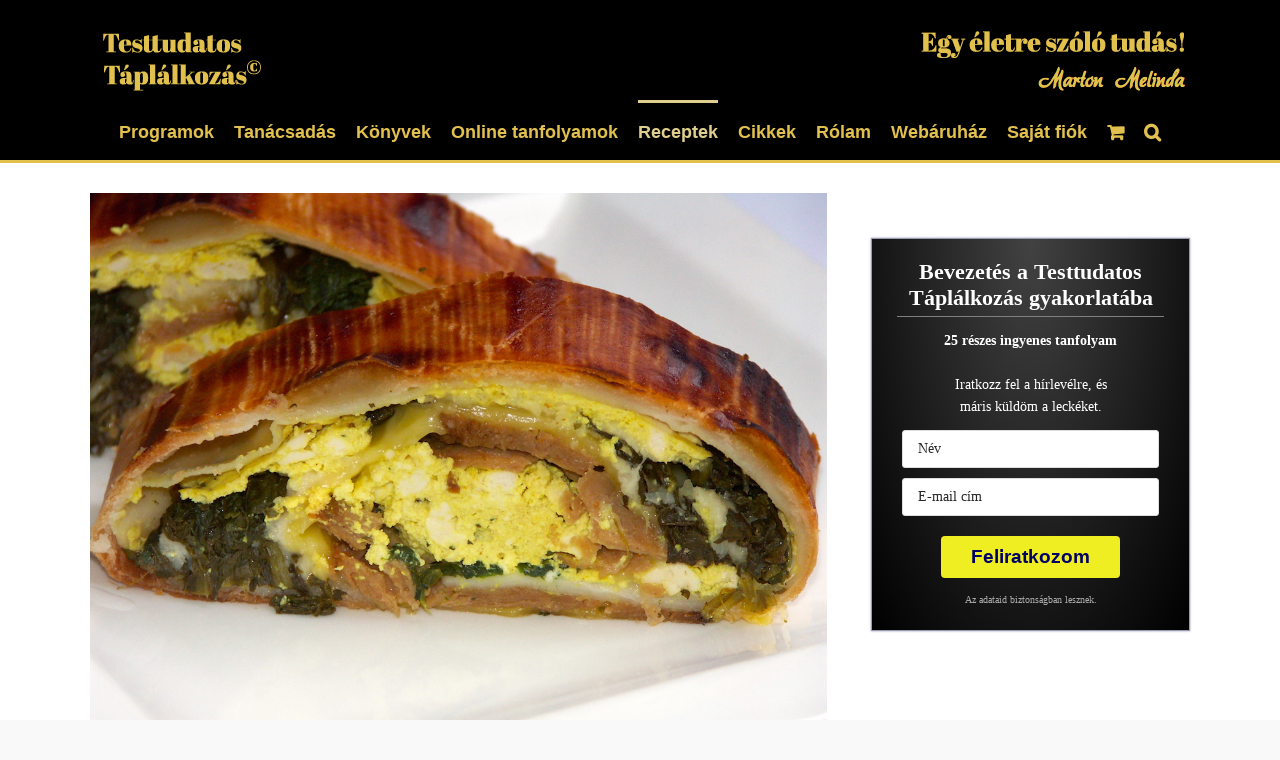

--- FILE ---
content_type: text/html; charset=UTF-8
request_url: https://testtudatos-taplalkozas.hu/husveti-sonkas-wellington/
body_size: 131053
content:
<!DOCTYPE html>
<html class="avada-html-layout-wide avada-html-header-position-top" lang="hu" prefix="og: http://ogp.me/ns# fb: http://ogp.me/ns/fb#">
<head>
	<meta http-equiv="X-UA-Compatible" content="IE=edge" />
	<meta http-equiv="Content-Type" content="text/html; charset=utf-8"/>
	<meta name="viewport" content="width=device-width, initial-scale=1" />
	<style>
#wpadminbar #wp-admin-bar-wccp_free_top_button .ab-icon:before {
	content: "\f160";
	color: #02CA02;
	top: 3px;
}
#wpadminbar #wp-admin-bar-wccp_free_top_button .ab-icon {
	transform: rotate(45deg);
}
</style>
<meta name='robots' content='index, follow, max-image-preview:large, max-snippet:-1, max-video-preview:-1' />
	<style>img:is([sizes="auto" i], [sizes^="auto," i]) { contain-intrinsic-size: 3000px 1500px }</style>
	
<!-- Google Tag Manager for WordPress by gtm4wp.com -->
<script data-cfasync="false" data-pagespeed-no-defer>
	var gtm4wp_datalayer_name = "dataLayer";
	var dataLayer = dataLayer || [];
	const gtm4wp_use_sku_instead = 0;
	const gtm4wp_currency = 'HUF';
	const gtm4wp_product_per_impression = 0;
	const gtm4wp_clear_ecommerce = false;
	const gtm4wp_datalayer_max_timeout = 2000;
</script>
<!-- End Google Tag Manager for WordPress by gtm4wp.com -->
	<!-- This site is optimized with the Yoast SEO plugin v26.6 - https://yoast.com/wordpress/plugins/seo/ -->
	<title>Húsvéti „sonkás” wellington | Testtudatos Táplálkozás</title>
	<link rel="canonical" href="https://testtudatos-taplalkozas.hu/husveti-sonkas-wellington/" />
	<meta property="og:locale" content="hu_HU" />
	<meta property="og:type" content="article" />
	<meta property="og:title" content="Húsvéti „sonkás” wellington | Testtudatos Táplálkozás" />
	<meta property="og:url" content="https://testtudatos-taplalkozas.hu/husveti-sonkas-wellington/" />
	<meta property="og:site_name" content="Testtudatos Táplálkozás" />
	<meta property="article:publisher" content="https://www.facebook.com/TesttudatosTaplalkozas/" />
	<meta property="article:published_time" content="2023-03-21T13:54:37+00:00" />
	<meta property="article:modified_time" content="2023-03-21T14:25:07+00:00" />
	<meta property="og:image" content="https://testtudatos-taplalkozas.hu/ttt/wp-content/uploads/2023/03/16-tt-wellington.jpeg" />
	<meta property="og:image:width" content="1200" />
	<meta property="og:image:height" content="900" />
	<meta property="og:image:type" content="image/jpeg" />
	<meta name="author" content="Marton Melinda" />
	<meta name="twitter:card" content="summary_large_image" />
	<meta name="twitter:label1" content="Szerző:" />
	<meta name="twitter:data1" content="Marton Melinda" />
	<script type="application/ld+json" class="yoast-schema-graph">{"@context":"https://schema.org","@graph":[{"@type":"Article","@id":"https://testtudatos-taplalkozas.hu/husveti-sonkas-wellington/#article","isPartOf":{"@id":"https://testtudatos-taplalkozas.hu/husveti-sonkas-wellington/"},"author":{"name":"Marton Melinda","@id":"https://testtudatos-taplalkozas.hu/#/schema/person/4403480eacf02202b981969ab2f45a91"},"headline":"Húsvéti „sonkás” wellington","datePublished":"2023-03-21T13:54:37+00:00","dateModified":"2023-03-21T14:25:07+00:00","mainEntityOfPage":{"@id":"https://testtudatos-taplalkozas.hu/husveti-sonkas-wellington/"},"wordCount":853,"publisher":{"@id":"https://testtudatos-taplalkozas.hu/#organization"},"image":{"@id":"https://testtudatos-taplalkozas.hu/husveti-sonkas-wellington/#primaryimage"},"thumbnailUrl":"https://testtudatos-taplalkozas.hu/ttt/wp-content/uploads/2023/03/16-tt-wellington.jpeg","articleSection":["Receptek"],"inLanguage":"hu"},{"@type":"WebPage","@id":"https://testtudatos-taplalkozas.hu/husveti-sonkas-wellington/","url":"https://testtudatos-taplalkozas.hu/husveti-sonkas-wellington/","name":"Húsvéti „sonkás” wellington | Testtudatos Táplálkozás","isPartOf":{"@id":"https://testtudatos-taplalkozas.hu/#website"},"primaryImageOfPage":{"@id":"https://testtudatos-taplalkozas.hu/husveti-sonkas-wellington/#primaryimage"},"image":{"@id":"https://testtudatos-taplalkozas.hu/husveti-sonkas-wellington/#primaryimage"},"thumbnailUrl":"https://testtudatos-taplalkozas.hu/ttt/wp-content/uploads/2023/03/16-tt-wellington.jpeg","datePublished":"2023-03-21T13:54:37+00:00","dateModified":"2023-03-21T14:25:07+00:00","breadcrumb":{"@id":"https://testtudatos-taplalkozas.hu/husveti-sonkas-wellington/#breadcrumb"},"inLanguage":"hu","potentialAction":[{"@type":"ReadAction","target":["https://testtudatos-taplalkozas.hu/husveti-sonkas-wellington/"]}]},{"@type":"ImageObject","inLanguage":"hu","@id":"https://testtudatos-taplalkozas.hu/husveti-sonkas-wellington/#primaryimage","url":"https://testtudatos-taplalkozas.hu/ttt/wp-content/uploads/2023/03/16-tt-wellington.jpeg","contentUrl":"https://testtudatos-taplalkozas.hu/ttt/wp-content/uploads/2023/03/16-tt-wellington.jpeg","width":1200,"height":900,"caption":"Minolta DSC"},{"@type":"BreadcrumbList","@id":"https://testtudatos-taplalkozas.hu/husveti-sonkas-wellington/#breadcrumb","itemListElement":[{"@type":"ListItem","position":1,"name":"Home","item":"https://testtudatos-taplalkozas.hu/"},{"@type":"ListItem","position":2,"name":"Húsvéti „sonkás” wellington"}]},{"@type":"WebSite","@id":"https://testtudatos-taplalkozas.hu/#website","url":"https://testtudatos-taplalkozas.hu/","name":"Testtudatos Táplálkozás","description":"","publisher":{"@id":"https://testtudatos-taplalkozas.hu/#organization"},"potentialAction":[{"@type":"SearchAction","target":{"@type":"EntryPoint","urlTemplate":"https://testtudatos-taplalkozas.hu/?s={search_term_string}"},"query-input":{"@type":"PropertyValueSpecification","valueRequired":true,"valueName":"search_term_string"}}],"inLanguage":"hu"},{"@type":"Organization","@id":"https://testtudatos-taplalkozas.hu/#organization","name":"Testtudatos Táplálkozás","url":"https://testtudatos-taplalkozas.hu/","logo":{"@type":"ImageObject","inLanguage":"hu","@id":"https://testtudatos-taplalkozas.hu/#/schema/logo/image/","url":"https://testtudatos-taplalkozas.hu/ttt/wp-content/uploads/2019/04/testtudatos-taplalkozas-fb.jpg","contentUrl":"https://testtudatos-taplalkozas.hu/ttt/wp-content/uploads/2019/04/testtudatos-taplalkozas-fb.jpg","width":1200,"height":628,"caption":"Testtudatos Táplálkozás"},"image":{"@id":"https://testtudatos-taplalkozas.hu/#/schema/logo/image/"},"sameAs":["https://www.facebook.com/TesttudatosTaplalkozas/","https://www.instagram.com/testtudatostaplalkozas/"]},{"@type":"Person","@id":"https://testtudatos-taplalkozas.hu/#/schema/person/4403480eacf02202b981969ab2f45a91","name":"Marton Melinda","image":{"@type":"ImageObject","inLanguage":"hu","@id":"https://testtudatos-taplalkozas.hu/#/schema/person/image/","url":"https://secure.gravatar.com/avatar/167d091e9eda4c1df88eae889a6c4b66a0e922b7fc4c86c0eb2d61499f026be2?s=96&d=mm&r=g","contentUrl":"https://secure.gravatar.com/avatar/167d091e9eda4c1df88eae889a6c4b66a0e922b7fc4c86c0eb2d61499f026be2?s=96&d=mm&r=g","caption":"Marton Melinda"}}]}</script>
	<!-- / Yoast SEO plugin. -->


<link rel="alternate" type="application/rss+xml" title="Testtudatos Táplálkozás &raquo; hírcsatorna" href="https://testtudatos-taplalkozas.hu/feed/" />
<link rel="alternate" type="application/rss+xml" title="Testtudatos Táplálkozás &raquo; hozzászólás hírcsatorna" href="https://testtudatos-taplalkozas.hu/comments/feed/" />
					<link rel="shortcut icon" href="https://testtudatos-taplalkozas.hu/ttt/wp-content/uploads/2015/11/favicon-TTT.png" type="image/x-icon" />
		
		
		
				<link rel="alternate" type="application/rss+xml" title="Testtudatos Táplálkozás &raquo; Húsvéti „sonkás” wellington hozzászólás hírcsatorna" href="https://testtudatos-taplalkozas.hu/husveti-sonkas-wellington/feed/" />
					<meta name="description" content="Húsvéti „sonkás” wellington
Elkészítési idő: 20 perc előkészítés + 25 perc sütési idő
Kb. 10 szelet

1 cs gluténmentes fagyasztott levelestészta (a Schar márkát használtam)
6 szelet (200 g) bükkfán füstölt növényi alapú szójasonka (827-es márkát használtam)
6 db szeletelt füstölt növényi sajt
4 db fagyasztott leveles spenót kocka
2 ek torma

„Tojáskrém”
300 g natúr bio tofu (1 blokk)
50 ml növényi tej
1 tk"/>
				
		<meta property="og:locale" content="hu_HU"/>
		<meta property="og:type" content="article"/>
		<meta property="og:site_name" content="Testtudatos Táplálkozás"/>
		<meta property="og:title" content="Húsvéti „sonkás” wellington | Testtudatos Táplálkozás"/>
				<meta property="og:description" content="Húsvéti „sonkás” wellington
Elkészítési idő: 20 perc előkészítés + 25 perc sütési idő
Kb. 10 szelet

1 cs gluténmentes fagyasztott levelestészta (a Schar márkát használtam)
6 szelet (200 g) bükkfán füstölt növényi alapú szójasonka (827-es márkát használtam)
6 db szeletelt füstölt növényi sajt
4 db fagyasztott leveles spenót kocka
2 ek torma

„Tojáskrém”
300 g natúr bio tofu (1 blokk)
50 ml növényi tej
1 tk"/>
				<meta property="og:url" content="https://testtudatos-taplalkozas.hu/husveti-sonkas-wellington/"/>
										<meta property="article:published_time" content="2023-03-21T13:54:37+01:00"/>
							<meta property="article:modified_time" content="2023-03-21T14:25:07+01:00"/>
								<meta name="author" content="Marton Melinda"/>
								<meta property="og:image" content="https://testtudatos-taplalkozas.hu/ttt/wp-content/uploads/2023/03/16-tt-wellington.jpeg"/>
		<meta property="og:image:width" content="1200"/>
		<meta property="og:image:height" content="900"/>
		<meta property="og:image:type" content="image/jpeg"/>
				<script type="text/javascript">
/* <![CDATA[ */
window._wpemojiSettings = {"baseUrl":"https:\/\/s.w.org\/images\/core\/emoji\/16.0.1\/72x72\/","ext":".png","svgUrl":"https:\/\/s.w.org\/images\/core\/emoji\/16.0.1\/svg\/","svgExt":".svg","source":{"concatemoji":"https:\/\/testtudatos-taplalkozas.hu\/ttt\/wp-includes\/js\/wp-emoji-release.min.js?ver=7b92d873d85f0a52fdffdc3d04f8ab31"}};
/*! This file is auto-generated */
!function(s,n){var o,i,e;function c(e){try{var t={supportTests:e,timestamp:(new Date).valueOf()};sessionStorage.setItem(o,JSON.stringify(t))}catch(e){}}function p(e,t,n){e.clearRect(0,0,e.canvas.width,e.canvas.height),e.fillText(t,0,0);var t=new Uint32Array(e.getImageData(0,0,e.canvas.width,e.canvas.height).data),a=(e.clearRect(0,0,e.canvas.width,e.canvas.height),e.fillText(n,0,0),new Uint32Array(e.getImageData(0,0,e.canvas.width,e.canvas.height).data));return t.every(function(e,t){return e===a[t]})}function u(e,t){e.clearRect(0,0,e.canvas.width,e.canvas.height),e.fillText(t,0,0);for(var n=e.getImageData(16,16,1,1),a=0;a<n.data.length;a++)if(0!==n.data[a])return!1;return!0}function f(e,t,n,a){switch(t){case"flag":return n(e,"\ud83c\udff3\ufe0f\u200d\u26a7\ufe0f","\ud83c\udff3\ufe0f\u200b\u26a7\ufe0f")?!1:!n(e,"\ud83c\udde8\ud83c\uddf6","\ud83c\udde8\u200b\ud83c\uddf6")&&!n(e,"\ud83c\udff4\udb40\udc67\udb40\udc62\udb40\udc65\udb40\udc6e\udb40\udc67\udb40\udc7f","\ud83c\udff4\u200b\udb40\udc67\u200b\udb40\udc62\u200b\udb40\udc65\u200b\udb40\udc6e\u200b\udb40\udc67\u200b\udb40\udc7f");case"emoji":return!a(e,"\ud83e\udedf")}return!1}function g(e,t,n,a){var r="undefined"!=typeof WorkerGlobalScope&&self instanceof WorkerGlobalScope?new OffscreenCanvas(300,150):s.createElement("canvas"),o=r.getContext("2d",{willReadFrequently:!0}),i=(o.textBaseline="top",o.font="600 32px Arial",{});return e.forEach(function(e){i[e]=t(o,e,n,a)}),i}function t(e){var t=s.createElement("script");t.src=e,t.defer=!0,s.head.appendChild(t)}"undefined"!=typeof Promise&&(o="wpEmojiSettingsSupports",i=["flag","emoji"],n.supports={everything:!0,everythingExceptFlag:!0},e=new Promise(function(e){s.addEventListener("DOMContentLoaded",e,{once:!0})}),new Promise(function(t){var n=function(){try{var e=JSON.parse(sessionStorage.getItem(o));if("object"==typeof e&&"number"==typeof e.timestamp&&(new Date).valueOf()<e.timestamp+604800&&"object"==typeof e.supportTests)return e.supportTests}catch(e){}return null}();if(!n){if("undefined"!=typeof Worker&&"undefined"!=typeof OffscreenCanvas&&"undefined"!=typeof URL&&URL.createObjectURL&&"undefined"!=typeof Blob)try{var e="postMessage("+g.toString()+"("+[JSON.stringify(i),f.toString(),p.toString(),u.toString()].join(",")+"));",a=new Blob([e],{type:"text/javascript"}),r=new Worker(URL.createObjectURL(a),{name:"wpTestEmojiSupports"});return void(r.onmessage=function(e){c(n=e.data),r.terminate(),t(n)})}catch(e){}c(n=g(i,f,p,u))}t(n)}).then(function(e){for(var t in e)n.supports[t]=e[t],n.supports.everything=n.supports.everything&&n.supports[t],"flag"!==t&&(n.supports.everythingExceptFlag=n.supports.everythingExceptFlag&&n.supports[t]);n.supports.everythingExceptFlag=n.supports.everythingExceptFlag&&!n.supports.flag,n.DOMReady=!1,n.readyCallback=function(){n.DOMReady=!0}}).then(function(){return e}).then(function(){var e;n.supports.everything||(n.readyCallback(),(e=n.source||{}).concatemoji?t(e.concatemoji):e.wpemoji&&e.twemoji&&(t(e.twemoji),t(e.wpemoji)))}))}((window,document),window._wpemojiSettings);
/* ]]> */
</script>
<link rel='stylesheet' id='mp-theme-css' href='https://testtudatos-taplalkozas.hu/ttt/wp-content/plugins/memberpress/css/ui/theme.css?ver=1.12.11' type='text/css' media='all' />
<style id='wp-emoji-styles-inline-css' type='text/css'>

	img.wp-smiley, img.emoji {
		display: inline !important;
		border: none !important;
		box-shadow: none !important;
		height: 1em !important;
		width: 1em !important;
		margin: 0 0.07em !important;
		vertical-align: -0.1em !important;
		background: none !important;
		padding: 0 !important;
	}
</style>
<style id='pdfemb-pdf-embedder-viewer-style-inline-css' type='text/css'>
.wp-block-pdfemb-pdf-embedder-viewer{max-width:none}

</style>
<style id='woocommerce-inline-inline-css' type='text/css'>
.woocommerce form .form-row .required { visibility: visible; }
</style>
<link rel='stylesheet' id='fusion-dynamic-css-css' href='https://testtudatos-taplalkozas.hu/ttt/wp-content/uploads/fusion-styles/23fba3d285958d309965182ddbcb3190.min.css?ver=3.13.3' type='text/css' media='all' />
<script type="text/javascript" src="https://testtudatos-taplalkozas.hu/ttt/wp-includes/js/jquery/jquery.min.js?ver=3.7.1" id="jquery-core-js"></script>
<script type="text/javascript" src="https://testtudatos-taplalkozas.hu/ttt/wp-includes/js/jquery/jquery-migrate.min.js?ver=3.4.1" id="jquery-migrate-js"></script>
<script type="text/javascript" src="https://testtudatos-taplalkozas.hu/ttt/wp-content/plugins/woocommerce/assets/js/jquery-blockui/jquery.blockUI.min.js?ver=2.7.0-wc.10.4.3" id="wc-jquery-blockui-js" defer="defer" data-wp-strategy="defer"></script>
<script type="text/javascript" id="wc-add-to-cart-js-extra">
/* <![CDATA[ */
var wc_add_to_cart_params = {"ajax_url":"\/ttt\/wp-admin\/admin-ajax.php","wc_ajax_url":"\/?wc-ajax=%%endpoint%%","i18n_view_cart":"Kos\u00e1r","cart_url":"https:\/\/testtudatos-taplalkozas.hu\/kosar\/","is_cart":"","cart_redirect_after_add":"no"};
/* ]]> */
</script>
<script type="text/javascript" src="https://testtudatos-taplalkozas.hu/ttt/wp-content/plugins/woocommerce/assets/js/frontend/add-to-cart.min.js?ver=10.4.3" id="wc-add-to-cart-js" defer="defer" data-wp-strategy="defer"></script>
<script type="text/javascript" src="https://testtudatos-taplalkozas.hu/ttt/wp-content/plugins/woocommerce/assets/js/js-cookie/js.cookie.min.js?ver=2.1.4-wc.10.4.3" id="wc-js-cookie-js" defer="defer" data-wp-strategy="defer"></script>
<script type="text/javascript" id="woocommerce-js-extra">
/* <![CDATA[ */
var woocommerce_params = {"ajax_url":"\/ttt\/wp-admin\/admin-ajax.php","wc_ajax_url":"\/?wc-ajax=%%endpoint%%","i18n_password_show":"Jelsz\u00f3 megjelen\u00edt\u00e9se","i18n_password_hide":"Jelsz\u00f3 elrejt\u00e9se"};
/* ]]> */
</script>
<script type="text/javascript" src="https://testtudatos-taplalkozas.hu/ttt/wp-content/plugins/woocommerce/assets/js/frontend/woocommerce.min.js?ver=10.4.3" id="woocommerce-js" defer="defer" data-wp-strategy="defer"></script>
<link rel="https://api.w.org/" href="https://testtudatos-taplalkozas.hu/wp-json/" /><link rel="alternate" title="JSON" type="application/json" href="https://testtudatos-taplalkozas.hu/wp-json/wp/v2/posts/12842" /><link rel="EditURI" type="application/rsd+xml" title="RSD" href="https://testtudatos-taplalkozas.hu/ttt/xmlrpc.php?rsd" />

<link rel='shortlink' href='https://testtudatos-taplalkozas.hu/?p=12842' />
<link rel="alternate" title="oEmbed (JSON)" type="application/json+oembed" href="https://testtudatos-taplalkozas.hu/wp-json/oembed/1.0/embed?url=https%3A%2F%2Ftesttudatos-taplalkozas.hu%2Fhusveti-sonkas-wellington%2F" />
<link rel="alternate" title="oEmbed (XML)" type="text/xml+oembed" href="https://testtudatos-taplalkozas.hu/wp-json/oembed/1.0/embed?url=https%3A%2F%2Ftesttudatos-taplalkozas.hu%2Fhusveti-sonkas-wellington%2F&#038;format=xml" />
      <style>nav.woocommerce-MyAccount-navigation, span.mepr-payments { display:none !important; }</style>
    <script id="wpcp_disable_selection" type="text/javascript">
var image_save_msg='You are not allowed to save images!';
	var no_menu_msg='Context Menu disabled!';
	var smessage = "Védett tartalom";

function disableEnterKey(e)
{
	var elemtype = e.target.tagName;
	
	elemtype = elemtype.toUpperCase();
	
	if (elemtype == "TEXT" || elemtype == "TEXTAREA" || elemtype == "INPUT" || elemtype == "PASSWORD" || elemtype == "SELECT" || elemtype == "OPTION" || elemtype == "EMBED")
	{
		elemtype = 'TEXT';
	}
	
	if (e.ctrlKey){
     var key;
     if(window.event)
          key = window.event.keyCode;     //IE
     else
          key = e.which;     //firefox (97)
    //if (key != 17) alert(key);
     if (elemtype!= 'TEXT' && (key == 97 || key == 65 || key == 67 || key == 99 || key == 88 || key == 120 || key == 26 || key == 85  || key == 86 || key == 83 || key == 43 || key == 73))
     {
		if(wccp_free_iscontenteditable(e)) return true;
		show_wpcp_message('You are not allowed to copy content or view source');
		return false;
     }else
     	return true;
     }
}


/*For contenteditable tags*/
function wccp_free_iscontenteditable(e)
{
	var e = e || window.event; // also there is no e.target property in IE. instead IE uses window.event.srcElement
  	
	var target = e.target || e.srcElement;

	var elemtype = e.target.nodeName;
	
	elemtype = elemtype.toUpperCase();
	
	var iscontenteditable = "false";
		
	if(typeof target.getAttribute!="undefined" ) iscontenteditable = target.getAttribute("contenteditable"); // Return true or false as string
	
	var iscontenteditable2 = false;
	
	if(typeof target.isContentEditable!="undefined" ) iscontenteditable2 = target.isContentEditable; // Return true or false as boolean

	if(target.parentElement.isContentEditable) iscontenteditable2 = true;
	
	if (iscontenteditable == "true" || iscontenteditable2 == true)
	{
		if(typeof target.style!="undefined" ) target.style.cursor = "text";
		
		return true;
	}
}

////////////////////////////////////
function disable_copy(e)
{	
	var e = e || window.event; // also there is no e.target property in IE. instead IE uses window.event.srcElement
	
	var elemtype = e.target.tagName;
	
	elemtype = elemtype.toUpperCase();
	
	if (elemtype == "TEXT" || elemtype == "TEXTAREA" || elemtype == "INPUT" || elemtype == "PASSWORD" || elemtype == "SELECT" || elemtype == "OPTION" || elemtype == "EMBED")
	{
		elemtype = 'TEXT';
	}
	
	if(wccp_free_iscontenteditable(e)) return true;
	
	var isSafari = /Safari/.test(navigator.userAgent) && /Apple Computer/.test(navigator.vendor);
	
	var checker_IMG = '';
	if (elemtype == "IMG" && checker_IMG == 'checked' && e.detail >= 2) {show_wpcp_message(alertMsg_IMG);return false;}
	if (elemtype != "TEXT")
	{
		if (smessage !== "" && e.detail == 2)
			show_wpcp_message(smessage);
		
		if (isSafari)
			return true;
		else
			return false;
	}	
}

//////////////////////////////////////////
function disable_copy_ie()
{
	var e = e || window.event;
	var elemtype = window.event.srcElement.nodeName;
	elemtype = elemtype.toUpperCase();
	if(wccp_free_iscontenteditable(e)) return true;
	if (elemtype == "IMG") {show_wpcp_message(alertMsg_IMG);return false;}
	if (elemtype != "TEXT" && elemtype != "TEXTAREA" && elemtype != "INPUT" && elemtype != "PASSWORD" && elemtype != "SELECT" && elemtype != "OPTION" && elemtype != "EMBED")
	{
		return false;
	}
}	
function reEnable()
{
	return true;
}
document.onkeydown = disableEnterKey;
document.onselectstart = disable_copy_ie;
if(navigator.userAgent.indexOf('MSIE')==-1)
{
	document.onmousedown = disable_copy;
	document.onclick = reEnable;
}
function disableSelection(target)
{
    //For IE This code will work
    if (typeof target.onselectstart!="undefined")
    target.onselectstart = disable_copy_ie;
    
    //For Firefox This code will work
    else if (typeof target.style.MozUserSelect!="undefined")
    {target.style.MozUserSelect="none";}
    
    //All other  (ie: Opera) This code will work
    else
    target.onmousedown=function(){return false}
    target.style.cursor = "default";
}
//Calling the JS function directly just after body load
window.onload = function(){disableSelection(document.body);};

//////////////////special for safari Start////////////////
var onlongtouch;
var timer;
var touchduration = 1000; //length of time we want the user to touch before we do something

var elemtype = "";
function touchstart(e) {
	var e = e || window.event;
  // also there is no e.target property in IE.
  // instead IE uses window.event.srcElement
  	var target = e.target || e.srcElement;
	
	elemtype = window.event.srcElement.nodeName;
	
	elemtype = elemtype.toUpperCase();
	
	if(!wccp_pro_is_passive()) e.preventDefault();
	if (!timer) {
		timer = setTimeout(onlongtouch, touchduration);
	}
}

function touchend() {
    //stops short touches from firing the event
    if (timer) {
        clearTimeout(timer);
        timer = null;
    }
	onlongtouch();
}

onlongtouch = function(e) { //this will clear the current selection if anything selected
	
	if (elemtype != "TEXT" && elemtype != "TEXTAREA" && elemtype != "INPUT" && elemtype != "PASSWORD" && elemtype != "SELECT" && elemtype != "EMBED" && elemtype != "OPTION")	
	{
		if (window.getSelection) {
			if (window.getSelection().empty) {  // Chrome
			window.getSelection().empty();
			} else if (window.getSelection().removeAllRanges) {  // Firefox
			window.getSelection().removeAllRanges();
			}
		} else if (document.selection) {  // IE?
			document.selection.empty();
		}
		return false;
	}
};

document.addEventListener("DOMContentLoaded", function(event) { 
    window.addEventListener("touchstart", touchstart, false);
    window.addEventListener("touchend", touchend, false);
});

function wccp_pro_is_passive() {

  var cold = false,
  hike = function() {};

  try {
	  const object1 = {};
  var aid = Object.defineProperty(object1, 'passive', {
  get() {cold = true}
  });
  window.addEventListener('test', hike, aid);
  window.removeEventListener('test', hike, aid);
  } catch (e) {}

  return cold;
}
/*special for safari End*/
</script>
<script id="wpcp_disable_Right_Click" type="text/javascript">
document.ondragstart = function() { return false;}
	function nocontext(e) {
	   return false;
	}
	document.oncontextmenu = nocontext;
</script>

<!-- Google Tag Manager for WordPress by gtm4wp.com -->
<!-- GTM Container placement set to footer -->
<script data-cfasync="false" data-pagespeed-no-defer type="text/javascript">
	var dataLayer_content = {"pagePostType":"post","pagePostType2":"single-post","pageCategory":["receptek"],"pagePostAuthor":"Marton Melinda"};
	dataLayer.push( dataLayer_content );
</script>
<script data-cfasync="false" data-pagespeed-no-defer type="text/javascript">
(function(w,d,s,l,i){w[l]=w[l]||[];w[l].push({'gtm.start':
new Date().getTime(),event:'gtm.js'});var f=d.getElementsByTagName(s)[0],
j=d.createElement(s),dl=l!='dataLayer'?'&l='+l:'';j.async=true;j.src=
'//www.googletagmanager.com/gtm.js?id='+i+dl;f.parentNode.insertBefore(j,f);
})(window,document,'script','dataLayer','GTM-PW4LTVR');
</script>
<!-- End Google Tag Manager for WordPress by gtm4wp.com --><style type="text/css" id="css-fb-visibility">@media screen and (max-width: 640px){.fusion-no-small-visibility{display:none !important;}body .sm-text-align-center{text-align:center !important;}body .sm-text-align-left{text-align:left !important;}body .sm-text-align-right{text-align:right !important;}body .sm-flex-align-center{justify-content:center !important;}body .sm-flex-align-flex-start{justify-content:flex-start !important;}body .sm-flex-align-flex-end{justify-content:flex-end !important;}body .sm-mx-auto{margin-left:auto !important;margin-right:auto !important;}body .sm-ml-auto{margin-left:auto !important;}body .sm-mr-auto{margin-right:auto !important;}body .fusion-absolute-position-small{position:absolute;top:auto;width:100%;}.awb-sticky.awb-sticky-small{ position: sticky; top: var(--awb-sticky-offset,0); }}@media screen and (min-width: 641px) and (max-width: 1024px){.fusion-no-medium-visibility{display:none !important;}body .md-text-align-center{text-align:center !important;}body .md-text-align-left{text-align:left !important;}body .md-text-align-right{text-align:right !important;}body .md-flex-align-center{justify-content:center !important;}body .md-flex-align-flex-start{justify-content:flex-start !important;}body .md-flex-align-flex-end{justify-content:flex-end !important;}body .md-mx-auto{margin-left:auto !important;margin-right:auto !important;}body .md-ml-auto{margin-left:auto !important;}body .md-mr-auto{margin-right:auto !important;}body .fusion-absolute-position-medium{position:absolute;top:auto;width:100%;}.awb-sticky.awb-sticky-medium{ position: sticky; top: var(--awb-sticky-offset,0); }}@media screen and (min-width: 1025px){.fusion-no-large-visibility{display:none !important;}body .lg-text-align-center{text-align:center !important;}body .lg-text-align-left{text-align:left !important;}body .lg-text-align-right{text-align:right !important;}body .lg-flex-align-center{justify-content:center !important;}body .lg-flex-align-flex-start{justify-content:flex-start !important;}body .lg-flex-align-flex-end{justify-content:flex-end !important;}body .lg-mx-auto{margin-left:auto !important;margin-right:auto !important;}body .lg-ml-auto{margin-left:auto !important;}body .lg-mr-auto{margin-right:auto !important;}body .fusion-absolute-position-large{position:absolute;top:auto;width:100%;}.awb-sticky.awb-sticky-large{ position: sticky; top: var(--awb-sticky-offset,0); }}</style>	<noscript><style>.woocommerce-product-gallery{ opacity: 1 !important; }</style></noscript>
	<style id="hucommerce-theme-fix">
</style>
		<script type="text/javascript">
			var doc = document.documentElement;
			doc.setAttribute( 'data-useragent', navigator.userAgent );
		</script>
		<!-- Google tag (gtag.js) --> <script async src="https://www.googletagmanager.com/gtag/js?id=AW-749691181"></script> <script> window.dataLayer = window.dataLayer || []; function gtag(){dataLayer.push(arguments);} gtag('js', new Date()); gtag('config', 'AW-749691181'); </script>
	</head>

<body class="wp-singular post-template-default single single-post postid-12842 single-format-standard wp-theme-Avada theme-Avada woocommerce-no-js unselectable has-sidebar fusion-image-hovers fusion-pagination-sizing fusion-button_type-flat fusion-button_span-no fusion-button_gradient-linear avada-image-rollover-circle-yes avada-image-rollover-no fusion-body ltr fusion-sticky-header no-tablet-sticky-header no-mobile-sticky-header no-mobile-totop avada-has-rev-slider-styles fusion-disable-outline fusion-sub-menu-fade mobile-logo-pos-left layout-wide-mode avada-has-boxed-modal-shadow-none layout-scroll-offset-full avada-has-zero-margin-offset-top fusion-top-header menu-text-align-center fusion-woo-product-design-classic fusion-woo-shop-page-columns-4 fusion-woo-related-columns-4 fusion-woo-archive-page-columns-4 fusion-woocommerce-equal-heights avada-has-woo-gallery-disabled woo-sale-badge-circle woo-outofstock-badge-top_bar mobile-menu-design-classic fusion-show-pagination-text fusion-header-layout-v4 avada-responsive avada-footer-fx-none avada-menu-highlight-style-bar fusion-search-form-clean fusion-main-menu-search-dropdown fusion-avatar-circle avada-dropdown-styles avada-blog-layout-grid avada-blog-archive-layout-grid avada-header-shadow-no avada-menu-icon-position-left avada-has-megamenu-shadow avada-has-mainmenu-dropdown-divider avada-has-mobile-menu-search avada-has-main-nav-search-icon avada-has-breadcrumb-mobile-hidden avada-has-titlebar-hide avada-has-pagination-padding avada-flyout-menu-direction-fade avada-ec-views-v1" data-awb-post-id="12842">
		<a class="skip-link screen-reader-text" href="#content">Kihagyás</a>

	<div id="boxed-wrapper">
		
		<div id="wrapper" class="fusion-wrapper">
			<div id="home" style="position:relative;top:-1px;"></div>
							
					
			<header class="fusion-header-wrapper">
				<div class="fusion-header-v4 fusion-logo-alignment fusion-logo-left fusion-sticky-menu-1 fusion-sticky-logo-1 fusion-mobile-logo-1 fusion-sticky-menu-only fusion-header-menu-align-center fusion-mobile-menu-design-classic">
					<div class="fusion-header-sticky-height"></div>
<div class="fusion-sticky-header-wrapper"> <!-- start fusion sticky header wrapper -->
	<div class="fusion-header">
		<div class="fusion-row">
							<div class="fusion-logo" data-margin-top="0px" data-margin-bottom="0px" data-margin-left="0px" data-margin-right="0px">
			<a class="fusion-logo-link"  href="https://testtudatos-taplalkozas.hu/" >

						<!-- standard logo -->
			<img src="https://testtudatos-taplalkozas.hu/ttt/wp-content/uploads/2018/12/ttt-logo.png" srcset="https://testtudatos-taplalkozas.hu/ttt/wp-content/uploads/2018/12/ttt-logo.png 1x" width="180" height="75" alt="Testtudatos Táplálkozás Logo" data-retina_logo_url="" class="fusion-standard-logo" />

											<!-- mobile logo -->
				<img src="https://testtudatos-taplalkozas.hu/ttt/wp-content/uploads/2018/12/ttt-logo.png" srcset="https://testtudatos-taplalkozas.hu/ttt/wp-content/uploads/2018/12/ttt-logo.png 1x" width="180" height="75" alt="Testtudatos Táplálkozás Logo" data-retina_logo_url="" class="fusion-mobile-logo" />
			
					</a>
		
<div class="fusion-header-content-3-wrapper">
			<h3 class="fusion-header-tagline">
			<img src="https://testtudatos-taplalkozas.hu/ttt/wp-content/uploads/2019/09/tagline-2.png" alt="Egy életre szóló tudás!">		</h3>
	</div>
</div>
										
					</div>
	</div>
	<div class="fusion-secondary-main-menu">
		<div class="fusion-row">
			<nav class="fusion-main-menu" aria-label="Main Menu"><ul id="menu-alapertelmezett-menu" class="fusion-menu"><li  id="menu-item-12291"  class="menu-item menu-item-type-post_type menu-item-object-page menu-item-12291"  data-item-id="12291"><a  href="https://testtudatos-taplalkozas.hu/programok/" class="fusion-bar-highlight"><span class="menu-text">Programok</span></a></li><li  id="menu-item-14288"  class="menu-item menu-item-type-post_type menu-item-object-page menu-item-14288"  data-item-id="14288"><a  href="https://testtudatos-taplalkozas.hu/taplalkozasi-tanacsadas/" class="fusion-bar-highlight"><span class="menu-text">Tanácsadás</span></a></li><li  id="menu-item-7736"  class="menu-item menu-item-type-post_type menu-item-object-page menu-item-7736"  data-item-id="7736"><a  href="https://testtudatos-taplalkozas.hu/marton-melinda-konyvei/" class="fusion-bar-highlight"><span class="menu-text">Könyvek</span></a></li><li  id="menu-item-7739"  class="menu-item menu-item-type-post_type menu-item-object-page menu-item-7739"  data-item-id="7739"><a  href="https://testtudatos-taplalkozas.hu/marton-melinda-online-tanfolyamai/" class="fusion-bar-highlight"><span class="menu-text">Online tanfolyamok</span></a></li><li  id="menu-item-7470"  class="menu-item menu-item-type-taxonomy menu-item-object-category current-post-ancestor current-menu-parent current-post-parent menu-item-7470"  data-item-id="7470"><a  href="https://testtudatos-taplalkozas.hu/category/receptek/" class="fusion-bar-highlight"><span class="menu-text">Receptek</span></a></li><li  id="menu-item-7741"  class="menu-item menu-item-type-taxonomy menu-item-object-category menu-item-7741"  data-item-id="7741"><a  href="https://testtudatos-taplalkozas.hu/category/szakmai-cikkek/" class="fusion-bar-highlight"><span class="menu-text">Cikkek</span></a></li><li  id="menu-item-8244"  class="menu-item menu-item-type-post_type menu-item-object-page menu-item-has-children menu-item-8244 fusion-dropdown-menu"  data-item-id="8244"><a  href="https://testtudatos-taplalkozas.hu/marton-melinda/" class="fusion-bar-highlight"><span class="menu-text">Rólam</span></a><ul class="sub-menu"><li  id="menu-item-9074"  class="menu-item menu-item-type-post_type menu-item-object-page menu-item-9074 fusion-dropdown-submenu" ><a  href="https://testtudatos-taplalkozas.hu/marton-melinda/" class="fusion-bar-highlight"><span>Marton Melinda</span></a></li><li  id="menu-item-9068"  class="menu-item menu-item-type-post_type menu-item-object-page menu-item-9068 fusion-dropdown-submenu" ><a  href="https://testtudatos-taplalkozas.hu/velemenyek/" class="fusion-bar-highlight"><span>Vélemények</span></a></li><li  id="menu-item-9083"  class="menu-item menu-item-type-taxonomy menu-item-object-category menu-item-9083 fusion-dropdown-submenu" ><a  href="https://testtudatos-taplalkozas.hu/category/tortenetek/" class="fusion-bar-highlight"><span>Inspiráló történetek</span></a></li><li  id="menu-item-9293"  class="menu-item menu-item-type-post_type menu-item-object-page menu-item-9293 fusion-dropdown-submenu" ><a  href="https://testtudatos-taplalkozas.hu/galeria/" class="fusion-bar-highlight"><span>Galéria</span></a></li><li  id="menu-item-13465"  class="menu-item menu-item-type-post_type menu-item-object-page menu-item-13465 fusion-dropdown-submenu" ><a  href="https://testtudatos-taplalkozas.hu/partnerek/" class="fusion-bar-highlight"><span>Partnerek</span></a></li></ul></li><li  id="menu-item-7533"  class="menu-item menu-item-type-post_type menu-item-object-page menu-item-has-children menu-item-7533 fusion-dropdown-menu"  data-item-id="7533"><a  href="https://testtudatos-taplalkozas.hu/webaruhaz/" class="fusion-bar-highlight"><span class="menu-text">Webáruház</span></a><ul class="sub-menu"><li  id="menu-item-12923"  class="menu-item menu-item-type-post_type menu-item-object-page menu-item-12923 fusion-dropdown-submenu" ><a  href="https://testtudatos-taplalkozas.hu/webaruhaz/" class="fusion-bar-highlight"><span>Webáruház</span></a></li><li  id="menu-item-8126"  class="menu-item menu-item-type-post_type menu-item-object-page menu-item-8126 fusion-dropdown-submenu" ><a  href="https://testtudatos-taplalkozas.hu/kosar/" class="fusion-bar-highlight"><span>Kosár</span></a></li><li  id="menu-item-8163"  class="menu-item menu-item-type-post_type menu-item-object-page menu-item-8163 fusion-dropdown-submenu" ><a  href="https://testtudatos-taplalkozas.hu/penztar/" class="fusion-bar-highlight"><span>Pénztár</span></a></li></ul></li><li  id="menu-item-8065"  class="menu-item menu-item-type-post_type menu-item-object-page menu-item-has-children menu-item-8065 fusion-dropdown-menu"  data-item-id="8065"><a  href="https://testtudatos-taplalkozas.hu/sajat-fiok/" class="fusion-bar-highlight"><span class="menu-text">Saját fiók</span></a><ul class="sub-menu"><li  id="menu-item-8775"  class="menu-item menu-item-type-custom menu-item-object-custom menu-item-8775 fusion-dropdown-submenu" ><a  href="http://testtudatos-taplalkozas.hu/bejelentkezes/" class="fusion-bar-highlight"><span>Bejelentkezés</span></a></li><li  id="menu-item-8007"  class="menu-item menu-item-type-post_type menu-item-object-page menu-item-8007 fusion-dropdown-submenu" ><a  href="https://testtudatos-taplalkozas.hu/tagsagi-oldal/" class="fusion-bar-highlight"><span>Tagsági oldal</span></a></li></ul></li><li class="fusion-custom-menu-item fusion-menu-cart fusion-main-menu-cart"><a class="fusion-main-menu-icon fusion-bar-highlight" href="https://testtudatos-taplalkozas.hu/kosar/"><span class="menu-text" aria-label="Kosár megtekintése"></span></a></li><li class="fusion-custom-menu-item fusion-main-menu-search"><a class="fusion-main-menu-icon fusion-bar-highlight" href="#" aria-label="Keresés" data-title="Keresés" title="Keresés" role="button" aria-expanded="false"></a><div class="fusion-custom-menu-item-contents">		<form role="search" class="searchform fusion-search-form  fusion-search-form-clean" method="get" action="https://testtudatos-taplalkozas.hu/">
			<div class="fusion-search-form-content">

				
				<div class="fusion-search-field search-field">
					<label><span class="screen-reader-text">Keresés...</span>
													<input type="search" value="" name="s" class="s" placeholder="Keresés..." required aria-required="true" aria-label="Keresés..."/>
											</label>
				</div>
				<div class="fusion-search-button search-button">
					<input type="submit" class="fusion-search-submit searchsubmit" aria-label="Keresés" value="&#xf002;" />
									</div>

				
			</div>


			
		</form>
		</div></li></ul></nav><nav class="fusion-main-menu fusion-sticky-menu" aria-label="Main Menu Sticky"><ul id="menu-alapertelmezett-menu-1" class="fusion-menu"><li   class="menu-item menu-item-type-post_type menu-item-object-page menu-item-12291"  data-item-id="12291"><a  href="https://testtudatos-taplalkozas.hu/programok/" class="fusion-bar-highlight"><span class="menu-text">Programok</span></a></li><li   class="menu-item menu-item-type-post_type menu-item-object-page menu-item-14288"  data-item-id="14288"><a  href="https://testtudatos-taplalkozas.hu/taplalkozasi-tanacsadas/" class="fusion-bar-highlight"><span class="menu-text">Tanácsadás</span></a></li><li   class="menu-item menu-item-type-post_type menu-item-object-page menu-item-7736"  data-item-id="7736"><a  href="https://testtudatos-taplalkozas.hu/marton-melinda-konyvei/" class="fusion-bar-highlight"><span class="menu-text">Könyvek</span></a></li><li   class="menu-item menu-item-type-post_type menu-item-object-page menu-item-7739"  data-item-id="7739"><a  href="https://testtudatos-taplalkozas.hu/marton-melinda-online-tanfolyamai/" class="fusion-bar-highlight"><span class="menu-text">Online tanfolyamok</span></a></li><li   class="menu-item menu-item-type-taxonomy menu-item-object-category current-post-ancestor current-menu-parent current-post-parent menu-item-7470"  data-item-id="7470"><a  href="https://testtudatos-taplalkozas.hu/category/receptek/" class="fusion-bar-highlight"><span class="menu-text">Receptek</span></a></li><li   class="menu-item menu-item-type-taxonomy menu-item-object-category menu-item-7741"  data-item-id="7741"><a  href="https://testtudatos-taplalkozas.hu/category/szakmai-cikkek/" class="fusion-bar-highlight"><span class="menu-text">Cikkek</span></a></li><li   class="menu-item menu-item-type-post_type menu-item-object-page menu-item-has-children menu-item-8244 fusion-dropdown-menu"  data-item-id="8244"><a  href="https://testtudatos-taplalkozas.hu/marton-melinda/" class="fusion-bar-highlight"><span class="menu-text">Rólam</span></a><ul class="sub-menu"><li   class="menu-item menu-item-type-post_type menu-item-object-page menu-item-9074 fusion-dropdown-submenu" ><a  href="https://testtudatos-taplalkozas.hu/marton-melinda/" class="fusion-bar-highlight"><span>Marton Melinda</span></a></li><li   class="menu-item menu-item-type-post_type menu-item-object-page menu-item-9068 fusion-dropdown-submenu" ><a  href="https://testtudatos-taplalkozas.hu/velemenyek/" class="fusion-bar-highlight"><span>Vélemények</span></a></li><li   class="menu-item menu-item-type-taxonomy menu-item-object-category menu-item-9083 fusion-dropdown-submenu" ><a  href="https://testtudatos-taplalkozas.hu/category/tortenetek/" class="fusion-bar-highlight"><span>Inspiráló történetek</span></a></li><li   class="menu-item menu-item-type-post_type menu-item-object-page menu-item-9293 fusion-dropdown-submenu" ><a  href="https://testtudatos-taplalkozas.hu/galeria/" class="fusion-bar-highlight"><span>Galéria</span></a></li><li   class="menu-item menu-item-type-post_type menu-item-object-page menu-item-13465 fusion-dropdown-submenu" ><a  href="https://testtudatos-taplalkozas.hu/partnerek/" class="fusion-bar-highlight"><span>Partnerek</span></a></li></ul></li><li   class="menu-item menu-item-type-post_type menu-item-object-page menu-item-has-children menu-item-7533 fusion-dropdown-menu"  data-item-id="7533"><a  href="https://testtudatos-taplalkozas.hu/webaruhaz/" class="fusion-bar-highlight"><span class="menu-text">Webáruház</span></a><ul class="sub-menu"><li   class="menu-item menu-item-type-post_type menu-item-object-page menu-item-12923 fusion-dropdown-submenu" ><a  href="https://testtudatos-taplalkozas.hu/webaruhaz/" class="fusion-bar-highlight"><span>Webáruház</span></a></li><li   class="menu-item menu-item-type-post_type menu-item-object-page menu-item-8126 fusion-dropdown-submenu" ><a  href="https://testtudatos-taplalkozas.hu/kosar/" class="fusion-bar-highlight"><span>Kosár</span></a></li><li   class="menu-item menu-item-type-post_type menu-item-object-page menu-item-8163 fusion-dropdown-submenu" ><a  href="https://testtudatos-taplalkozas.hu/penztar/" class="fusion-bar-highlight"><span>Pénztár</span></a></li></ul></li><li   class="menu-item menu-item-type-post_type menu-item-object-page menu-item-has-children menu-item-8065 fusion-dropdown-menu"  data-item-id="8065"><a  href="https://testtudatos-taplalkozas.hu/sajat-fiok/" class="fusion-bar-highlight"><span class="menu-text">Saját fiók</span></a><ul class="sub-menu"><li   class="menu-item menu-item-type-custom menu-item-object-custom menu-item-8775 fusion-dropdown-submenu" ><a  href="http://testtudatos-taplalkozas.hu/bejelentkezes/" class="fusion-bar-highlight"><span>Bejelentkezés</span></a></li><li   class="menu-item menu-item-type-post_type menu-item-object-page menu-item-8007 fusion-dropdown-submenu" ><a  href="https://testtudatos-taplalkozas.hu/tagsagi-oldal/" class="fusion-bar-highlight"><span>Tagsági oldal</span></a></li></ul></li><li class="fusion-custom-menu-item fusion-menu-cart fusion-main-menu-cart"><a class="fusion-main-menu-icon fusion-bar-highlight" href="https://testtudatos-taplalkozas.hu/kosar/"><span class="menu-text" aria-label="Kosár megtekintése"></span></a></li><li class="fusion-custom-menu-item fusion-main-menu-search"><a class="fusion-main-menu-icon fusion-bar-highlight" href="#" aria-label="Keresés" data-title="Keresés" title="Keresés" role="button" aria-expanded="false"></a><div class="fusion-custom-menu-item-contents">		<form role="search" class="searchform fusion-search-form  fusion-search-form-clean" method="get" action="https://testtudatos-taplalkozas.hu/">
			<div class="fusion-search-form-content">

				
				<div class="fusion-search-field search-field">
					<label><span class="screen-reader-text">Keresés...</span>
													<input type="search" value="" name="s" class="s" placeholder="Keresés..." required aria-required="true" aria-label="Keresés..."/>
											</label>
				</div>
				<div class="fusion-search-button search-button">
					<input type="submit" class="fusion-search-submit searchsubmit" aria-label="Keresés" value="&#xf002;" />
									</div>

				
			</div>


			
		</form>
		</div></li></ul></nav><div class="fusion-mobile-navigation"><ul id="menu-alapertelmezett-menu-2" class="fusion-mobile-menu"><li   class="menu-item menu-item-type-post_type menu-item-object-page menu-item-12291"  data-item-id="12291"><a  href="https://testtudatos-taplalkozas.hu/programok/" class="fusion-bar-highlight"><span class="menu-text">Programok</span></a></li><li   class="menu-item menu-item-type-post_type menu-item-object-page menu-item-14288"  data-item-id="14288"><a  href="https://testtudatos-taplalkozas.hu/taplalkozasi-tanacsadas/" class="fusion-bar-highlight"><span class="menu-text">Tanácsadás</span></a></li><li   class="menu-item menu-item-type-post_type menu-item-object-page menu-item-7736"  data-item-id="7736"><a  href="https://testtudatos-taplalkozas.hu/marton-melinda-konyvei/" class="fusion-bar-highlight"><span class="menu-text">Könyvek</span></a></li><li   class="menu-item menu-item-type-post_type menu-item-object-page menu-item-7739"  data-item-id="7739"><a  href="https://testtudatos-taplalkozas.hu/marton-melinda-online-tanfolyamai/" class="fusion-bar-highlight"><span class="menu-text">Online tanfolyamok</span></a></li><li   class="menu-item menu-item-type-taxonomy menu-item-object-category current-post-ancestor current-menu-parent current-post-parent menu-item-7470"  data-item-id="7470"><a  href="https://testtudatos-taplalkozas.hu/category/receptek/" class="fusion-bar-highlight"><span class="menu-text">Receptek</span></a></li><li   class="menu-item menu-item-type-taxonomy menu-item-object-category menu-item-7741"  data-item-id="7741"><a  href="https://testtudatos-taplalkozas.hu/category/szakmai-cikkek/" class="fusion-bar-highlight"><span class="menu-text">Cikkek</span></a></li><li   class="menu-item menu-item-type-post_type menu-item-object-page menu-item-has-children menu-item-8244 fusion-dropdown-menu"  data-item-id="8244"><a  href="https://testtudatos-taplalkozas.hu/marton-melinda/" class="fusion-bar-highlight"><span class="menu-text">Rólam</span></a><ul class="sub-menu"><li   class="menu-item menu-item-type-post_type menu-item-object-page menu-item-9074 fusion-dropdown-submenu" ><a  href="https://testtudatos-taplalkozas.hu/marton-melinda/" class="fusion-bar-highlight"><span>Marton Melinda</span></a></li><li   class="menu-item menu-item-type-post_type menu-item-object-page menu-item-9068 fusion-dropdown-submenu" ><a  href="https://testtudatos-taplalkozas.hu/velemenyek/" class="fusion-bar-highlight"><span>Vélemények</span></a></li><li   class="menu-item menu-item-type-taxonomy menu-item-object-category menu-item-9083 fusion-dropdown-submenu" ><a  href="https://testtudatos-taplalkozas.hu/category/tortenetek/" class="fusion-bar-highlight"><span>Inspiráló történetek</span></a></li><li   class="menu-item menu-item-type-post_type menu-item-object-page menu-item-9293 fusion-dropdown-submenu" ><a  href="https://testtudatos-taplalkozas.hu/galeria/" class="fusion-bar-highlight"><span>Galéria</span></a></li><li   class="menu-item menu-item-type-post_type menu-item-object-page menu-item-13465 fusion-dropdown-submenu" ><a  href="https://testtudatos-taplalkozas.hu/partnerek/" class="fusion-bar-highlight"><span>Partnerek</span></a></li></ul></li><li   class="menu-item menu-item-type-post_type menu-item-object-page menu-item-has-children menu-item-7533 fusion-dropdown-menu"  data-item-id="7533"><a  href="https://testtudatos-taplalkozas.hu/webaruhaz/" class="fusion-bar-highlight"><span class="menu-text">Webáruház</span></a><ul class="sub-menu"><li   class="menu-item menu-item-type-post_type menu-item-object-page menu-item-12923 fusion-dropdown-submenu" ><a  href="https://testtudatos-taplalkozas.hu/webaruhaz/" class="fusion-bar-highlight"><span>Webáruház</span></a></li><li   class="menu-item menu-item-type-post_type menu-item-object-page menu-item-8126 fusion-dropdown-submenu" ><a  href="https://testtudatos-taplalkozas.hu/kosar/" class="fusion-bar-highlight"><span>Kosár</span></a></li><li   class="menu-item menu-item-type-post_type menu-item-object-page menu-item-8163 fusion-dropdown-submenu" ><a  href="https://testtudatos-taplalkozas.hu/penztar/" class="fusion-bar-highlight"><span>Pénztár</span></a></li></ul></li><li   class="menu-item menu-item-type-post_type menu-item-object-page menu-item-has-children menu-item-8065 fusion-dropdown-menu"  data-item-id="8065"><a  href="https://testtudatos-taplalkozas.hu/sajat-fiok/" class="fusion-bar-highlight"><span class="menu-text">Saját fiók</span></a><ul class="sub-menu"><li   class="menu-item menu-item-type-custom menu-item-object-custom menu-item-8775 fusion-dropdown-submenu" ><a  href="http://testtudatos-taplalkozas.hu/bejelentkezes/" class="fusion-bar-highlight"><span>Bejelentkezés</span></a></li><li   class="menu-item menu-item-type-post_type menu-item-object-page menu-item-8007 fusion-dropdown-submenu" ><a  href="https://testtudatos-taplalkozas.hu/tagsagi-oldal/" class="fusion-bar-highlight"><span>Tagsági oldal</span></a></li></ul></li></ul></div>
<nav class="fusion-mobile-nav-holder fusion-mobile-menu-text-align-left" aria-label="Main Menu Mobile"></nav>

	<nav class="fusion-mobile-nav-holder fusion-mobile-menu-text-align-left fusion-mobile-sticky-nav-holder" aria-label="Main Menu Mobile Sticky"></nav>
			
<div class="fusion-clearfix"></div>
<div class="fusion-mobile-menu-search">
			<form role="search" class="searchform fusion-search-form  fusion-search-form-clean" method="get" action="https://testtudatos-taplalkozas.hu/">
			<div class="fusion-search-form-content">

				
				<div class="fusion-search-field search-field">
					<label><span class="screen-reader-text">Keresés...</span>
													<input type="search" value="" name="s" class="s" placeholder="Keresés..." required aria-required="true" aria-label="Keresés..."/>
											</label>
				</div>
				<div class="fusion-search-button search-button">
					<input type="submit" class="fusion-search-submit searchsubmit" aria-label="Keresés" value="&#xf002;" />
									</div>

				
			</div>


			
		</form>
		</div>
		</div>
	</div>
</div> <!-- end fusion sticky header wrapper -->
				</div>
				<div class="fusion-clearfix"></div>
			</header>
								
							<div id="sliders-container" class="fusion-slider-visibility">
					</div>
				
					
							
			
						<main id="main" class="clearfix ">
				<div class="fusion-row" style="">

<section id="content" style="float: left;">
	
					<article id="post-12842" class="post post-12842 type-post status-publish format-standard has-post-thumbnail hentry category-receptek">
						
														<div class="fusion-flexslider flexslider fusion-flexslider-loading post-slideshow fusion-post-slideshow">
				<ul class="slides">
																<li>
															<img width="1200" height="900" src="https://testtudatos-taplalkozas.hu/ttt/wp-content/uploads/2023/03/16-tt-wellington.jpeg" class="attachment-full size-full wp-post-image" alt="" decoding="async" fetchpriority="high" srcset="https://testtudatos-taplalkozas.hu/ttt/wp-content/uploads/2023/03/16-tt-wellington-200x150.jpeg 200w, https://testtudatos-taplalkozas.hu/ttt/wp-content/uploads/2023/03/16-tt-wellington-400x300.jpeg 400w, https://testtudatos-taplalkozas.hu/ttt/wp-content/uploads/2023/03/16-tt-wellington-600x450.jpeg 600w, https://testtudatos-taplalkozas.hu/ttt/wp-content/uploads/2023/03/16-tt-wellington-800x600.jpeg 800w, https://testtudatos-taplalkozas.hu/ttt/wp-content/uploads/2023/03/16-tt-wellington.jpeg 1200w" sizes="(max-width: 640px) 100vw, 1200px" />													</li>

																																																																																																															</ul>
			</div>
						
															<h1 class="entry-title fusion-post-title">Húsvéti „sonkás” wellington</h1>										<div class="post-content">
				<div class="fusion-fullwidth fullwidth-box fusion-builder-row-1 fusion-flex-container nonhundred-percent-fullwidth non-hundred-percent-height-scrolling" style="--awb-border-radius-top-left:0px;--awb-border-radius-top-right:0px;--awb-border-radius-bottom-right:0px;--awb-border-radius-bottom-left:0px;--awb-flex-wrap:wrap;" ><div class="fusion-builder-row fusion-row fusion-flex-align-items-flex-start fusion-flex-content-wrap" style="max-width:calc( 1100px + 0px );margin-left: calc(-0px / 2 );margin-right: calc(-0px / 2 );"><div class="fusion-layout-column fusion_builder_column fusion-builder-column-0 fusion_builder_column_1_1 1_1 fusion-flex-column" style="--awb-bg-size:cover;--awb-width-large:100%;--awb-margin-top-large:0px;--awb-spacing-right-large:0px;--awb-margin-bottom-large:20px;--awb-spacing-left-large:0px;--awb-width-medium:100%;--awb-spacing-right-medium:0px;--awb-spacing-left-medium:0px;--awb-width-small:100%;--awb-spacing-right-small:0px;--awb-spacing-left-small:0px;"><div class="fusion-column-wrapper fusion-column-has-shadow fusion-flex-justify-content-flex-start fusion-content-layout-column"><div class="fusion-text fusion-text-1"><h3>Húsvéti „sonkás” wellington</h3>
<p>Elkészítési idő: 20 perc előkészítés + 25 perc sütési idő<br />
Kb. 10 szelet</p>
<p>1 cs gluténmentes fagyasztott levelestészta (a Schar márkát használtam)<br />
6 szelet (200 g) bükkfán füstölt növényi alapú szójasonka (827-es márkát használtam)<br />
6 db szeletelt füstölt növényi sajt<br />
4 db fagyasztott leveles spenót kocka<br />
2 ek torma</p>
<p><strong>„Tojáskrém”</strong><br />
300 g natúr bio tofu (1 blokk)<br />
50 ml növényi tej<br />
1 tk fekete só<br />
1 tk kurkuma</p>
<p>1 ek dijoni mustár<br />
1 csokor snidling</p>
<p><strong>Máz</strong><br />
1 ek bio ketchup<br />
1 ek tisztított víz</p>
<p>A fagyasztott leveles tésztát és a spenótot 1-2 órával korábban elővesszük, hogy felengedjen.</p>
<p><img decoding="async" src="https://testtudatos-taplalkozas.hu/ttt/wp-content/uploads/2023/03/08-tt-wellington.jpeg" alt="" width="100%" /></p>
<p><strong>A tojáskrém elkészítése</strong><br />
A tofu felét kockára vágjuk és a botmixer poharába tesszük. Hozzáadjuk a növényi tejet és a fűszereket és krémesre turmixoljuk. A tofu másik felét egy nagy tálban szétmorzsoljuk. Hozzáadjuk a tofukrémet, a mustárt és az apróra vágott snidlinget. Majd alaposan összekeverjük.</p>
<p><strong>A wellington összeállítása</strong><br />
Egy sütőpapírra helyezzük a leveles tésztát. Előzőleg összegyúrtam és újra kinyújtottam megfelelő méretűre a tésztát, mert eredeti formájában nagyon töredezik és szakad. De az újra nyújtás után megfelelő lesz az állaga. A tésztát megkenjük a tojáskrém felével. Egyenletesen eloszlatjuk rajta a spenótot. Megkenjük vékonyan a tormával, rá rétegezzük a sajtszeleteket, majd a sonkaszeleteket. Végül a hozzánk közelebbi végére ráhalmozzuk a tojáskrém másik felét, úgy hogy hengert formázunk belőle. Először felhajtjuk a tészta két oldalsó szélét, majd óvatosan feltekerjük.<br />
<img decoding="async" src="https://testtudatos-taplalkozas.hu/ttt/wp-content/uploads/2023/03/04-tt-wellington.jpeg" alt="" width="100%" /></p>
<p>Egy evőkanál ketchupot kikeverünk egy evőkanál vízzel. Végül szilikonos ecsettel megkenjük, ettől lesz szép pirosas sültes a színe.</p>
<p><img decoding="async" src="https://testtudatos-taplalkozas.hu/ttt/wp-content/uploads/2023/03/06-tt-wellington.jpeg" alt="" width="100%" /></p>
<p>Előmelegített sütőben 180 C-fokon 25 perc alatt készre sütjük. Megvárjuk, hogy teljesen kihűljön, és csak azután szeleteljük. Tormával tálaljuk. Jó étvágyat kívánok hozzá!</p>
<p><strong>Ha tetszett a recept és szeretnél még több ünnepi receptet</strong>, akkor a jó hírem számodra, hogy a <strong><a href="https://testtudatos-taplalkozas.hu/webaruhaz/glutenmentes-unnepi-receptek-e-book/">Gluténmentes Ünnepi Receptek e-book-om</a> </strong>10 ünnepi menüt tartalmaz, benne 3 húsvéti, 5 karácsonyi, 2 szilveszteri- és újévi menü, valamint vendégváró falatok. Összesen 43 prémium minőségű recept.</p>
<p><a href="https://testtudatos-taplalkozas.hu/webaruhaz/glutenmentes-unnepi-receptek-e-book/"><img decoding="async" class="alignnone size-full wp-image-10864 aligncenter" src="https://testtudatos-taplalkozas.hu/ttt/wp-content/uploads/2020/12/gur-e-book-400-big.png" alt="" width="400" height="400" srcset="https://testtudatos-taplalkozas.hu/ttt/wp-content/uploads/2020/12/gur-e-book-400-big-66x66.png 66w, https://testtudatos-taplalkozas.hu/ttt/wp-content/uploads/2020/12/gur-e-book-400-big-100x100.png 100w, https://testtudatos-taplalkozas.hu/ttt/wp-content/uploads/2020/12/gur-e-book-400-big-150x150.png 150w, https://testtudatos-taplalkozas.hu/ttt/wp-content/uploads/2020/12/gur-e-book-400-big-200x200.png 200w, https://testtudatos-taplalkozas.hu/ttt/wp-content/uploads/2020/12/gur-e-book-400-big-300x300.png 300w, https://testtudatos-taplalkozas.hu/ttt/wp-content/uploads/2020/12/gur-e-book-400-big.png 400w" sizes="(max-width: 400px) 100vw, 400px" /></a><br />
<strong>A teljes húsvéti menü eléréséhez kattints a linkre:<br />
<a href="https://testtudatos-taplalkozas.hu/mindenmentes-husveti-menu/">https://testtudatos-taplalkozas.hu/mindenmentes-husveti-menu/</a><br />
</strong></p>
<h5 style="margin-top: -20px; text-align: right;">Marton Melinda</h5>
</div></div></div></div></div>
<span class="cp-load-after-post"></span>							</div>

												<span class="vcard rich-snippet-hidden"><span class="fn"><a href="https://testtudatos-taplalkozas.hu/author/marton-melinda/" title="Marton Melinda bejegyzése" rel="author">Marton Melinda</a></span></span><span class="updated rich-snippet-hidden">2023-03-21T15:25:07+01:00</span>																								
																	</article>
	</section>
<aside id="sidebar" class="sidebar fusion-widget-area fusion-content-widget-area fusion-sidebar-right fusion-slidingbarwidgetarea1 fusion-sticky-sidebar" style="float: right;" data="">
			<div class="fusion-sidebar-inner-content">
											
					<style type="text/css" data-id="avada-vertical-menu-widget-2">#avada-vertical-menu-widget-2 > ul.menu { margin-top: -8px; }</style><section id="avada-vertical-menu-widget-2" class="fusion-slidingbar-widget-column widget avada_vertical_menu" style="border-style: solid;border-color:transparent;border-width:0px;"><style>#fusion-vertical-menu-widget-avada-vertical-menu-widget-2-nav ul.menu li a {font-size:14px;}</style><div style="clear:both;"></div></section><section id="convertplug_widget-2" class="fusion-slidingbar-widget-column widget convertplug_widget" style="padding: 0px;border-style: solid;border-color:transparent;border-width:0px;"><span class="cp-trigger-shortcode cp-trigger-cp_id_f4697 cp-cp_id_f4697"></span><style type="text/css"></style><link rel='stylesheet' type='text/css' id='cp-google-fonts' href='https://fonts.googleapis.com/css?family=http://Bitter|Lato|Libre+Baskerville|Montserrat|Neuton|Open+Sans|Pacifico|Raleway|Roboto|Sacramento|Varela+Round|Lato|Open%20Sans|Libre%20Baskerville|Montserrat|Neuton|Raleway|Roboto|Sacramento|Varela%20Round|Pacifico|Bitter' media='none' onload = 'if(media!=&quot;all&quot;)media=&quot;all&quot;'>		
		<div data-form-layout="cp-form-layout-1" class="cp-module cp-modal-popup-container cp_id_f4697 cp-modal-every-design-container cp-inline-modal-container " data-style-id ="cp_id_f4697"  data-module-name ="modal" data-close-gravity = "1" >
			<div class="content-696ec3b082070 cp-modal-inline cp-do-not-close-inline  smile-none  global_modal_container cp-window-overlay do_not_close  "  data-scheduled=false  data-closed-cookie-time="0" data-conversion-cookie-time="0"  data-modal-id="cp_id_f4697"  data-modal-style="cp_id_f4697"  data-option="smile_modal_styles" data-placeholder-font="inherit"data-custom-class = "cp-trigger-cp_id_f4697 cp-cp_id_f4697 cp-open"data-class = "content-696ec3b082070"data-load-on-refresh = "enabled"data-load-on-count = "" data-affiliate_setting ="0"  data-overlay-animation = "smile-none"   data-redirect-to ="self"      data-tz-offset = "1"data-image-position = ""data-placeholder-color = ""data-timezonename = "wordpress"data-timezone = "1"  style=" " >
					<div class="cp-modal cp-modal-window-size" style="">
					<div class="cp-animate-container"  data-overlay-animation = "smile-none"  data-exit-animation="cp-overlay-none">
						<div class="cp-modal-content "   style = "box-shadow:0px 0px 2px 0px rgba(86,86,131,0.6);-webkit-box-shadow:0px 0px 2px 0px rgba(86,86,131,0.6);-moz-box-shadow:0px 0px 2px 0px rgba(86,86,131,0.6);box-shadow:0px 0px 2px 0px rgba(86,86,131,0.6);-webkit-box-shadow:0px 0px 2px 0px rgba(86,86,131,0.6);-moz-box-shadow:0px 0px 2px 0px rgba(86,86,131,0.6);border-radius: 0px;-moz-border-radius: 0px;-webkit-border-radius: 0px;border-style: solid;border-color: rgba(86,86,131,0.6);border-width:  px;border-width:1px;" >	
													<div class="cp-modal-body-overlay cp_fs_overlay" style="background:-webkit-radial-gradient( ellipse farthest-corner at top, #424242 0%, #000000 100%);background:-o-radial-gradient( ellipse farthest-corner at top, #424242 0%, #000000 100%);background:-moz-radial-gradient( ellipse farthest-corner at top, #424242 0%, #000000 100%);background:radial-gradient( ellipse farthest-corner at top, #424242 0%, #000000 100%);;;"></div>
									
							<div class="cp-modal-body cp-modal-every-design  cp-no-padding " style = "max-width: 410px" >
																		<!-- BEFORE CONTENTS -->
		<div class="cp-row">
			<div class="col-lg-12 col-md-12 col-sm-12 col-xs-12 cp-text-container" >
				<div class="cp-short-desc-container 
									">
					<div class="cp-short-description cp-desc cp_responsive " ><span class="cp_responsive cp_line_height" data-line-height="26px" style="line-height:26px;"><span style="font-family:georgia;"><span class="cp_responsive cp_font" data-font-size="22px" style="font-size:22px;"><span style="color:#FFFFFF;"><span data-line-height="34px"><span data-font-size="30px"><span data-line-height="39px"><span data-font-size="28px"><span data-line-height="30px"><span data-line-height="20px"><span data-font-size="34px"><span data-font-size="28px"><span data-font-size="30px"><span data-font-size="24px">Bevezetés a Testtudatos Táplálkozás gyakorlatába</span></span></span></span></span></span></span></span></span></span></span></span></span></span></div>
				</div>
				<div class="cp-title-container 
				cp-empty					">
					<div class="cp-title cp_responsive" ></div>
				</div>
				<div class="cp-desc-container 
									">
					<div class="cp-description cp_responsive" ><span class="cp_responsive cp_line_height" data-line-height="16px" style="line-height:16px;"><span data-line-height="14px"><span data-line-height="20px"><span data-line-height="8px"><span data-line-height="18px"><span data-line-height="16px"><span class="cp_responsive cp_font" data-font-size="14px" style="font-size:14px;"><span style="font-family:georgia;"><span style="color:#FFFFFF;"><span data-line-height="26px"><span data-font-size="16px"><span data-line-height="30px"><span data-font-size="18px"><span data-font-size="20px"><span style="font-weight:bold;">25 részes ingyenes tanfolyam</span><br />
<br />
Iratkozz fel a hírlevélre, és<br />
máris küldöm a leckéket.</span></span></span></span></span></span></span></span></span></span></span></span></span></span></div>
				</div>
				<div class="cp-form-container">
					
		<style type="text/css" class="cp-form-css">.content-696ec3b082070 .cp-form-container label:not(.cp-label) {    display:none;}.content-696ec3b082070 .cp-form-container label {    color: rgb(153, 153, 153);   font-size: 15px;	font-family:; 	text-align: left;} .content-696ec3b082070 .cp-form-container .cp-form-field select {    text-align-last: left;   direction: ltr;}.content-696ec3b082070 .cp-form-container input:focus:not([type='radio']):not([type='checkbox']):not([type='range']), .content-696ec3b082070 .cp-form-container textarea:focus, .content-696ec3b082070 .cp-form-container .cp-form-field button, .content-696ec3b082070 .cp-form-container .cp-form-field input, .content-696ec3b082070 .cp-form-container .cp-form-field select, .content-696ec3b082070 .cp-form-container .cp-form-field textarea { 	text-align: left; 	font-size: 14px; 	font-family: Georgia; 	color: #282828; 	background-color: #ffffff; 	border-color: ; 	padding-top: 10px; 	padding-bottom: 10px; 	padding-left: 15px; 	padding-right: 15px; 	border-radius: 3px;}.content-696ec3b082070 .cp-form-container .cp-form-field  .cp-label {  	text-align: left; 	font-size: 14px; 	font-family: Georgia; 	color: #282828; 	padding-top: 10px; 	padding-bottom: 10px; 	border-radius: 3px;}.content-696ec3b082070 .cp-form-container .cp-submit {  	padding-top: 10px; 	padding-bottom: 10px; 	padding-left: 30px; 	padding-right: 30px;}.content-696ec3b082070 .cp-form-container .cp-submit.cp-btn-flat {  	background: #eeee22!important;border-radius:4px;}.content-696ec3b082070 .cp-form-container .cp-submit.cp-btn-flat:hover {  	background: #e1e115!important;}.content-696ec3b082070 .cp-form-field.cp-enable-box-shadow > div { border-radius: 3px;}</style>
			<div class="form-main cp-form-layout-1">

				<form class="cp-form smile-optin-form  ">

							<input type="hidden" id="986917854_wpnonce" name="_wpnonce" value="e52651ef77">
		<input type="hidden" name="cp-page-url" value="https://testtudatos-taplalkozas.hu/husveti-sonkas-wellington" />
		<input type="hidden" name="param[user_id]" value="cp-uid-5bfba0e075d2e785f133bb3e1deee4ae2f066f332e101ac9bc384ee441e947ac" />
		<input type="hidden" name="param[date]" value="19-1-2026" />
		<input type="hidden" name="list_parent_index" value="1" />
		<input type="hidden" name="action" value="mailchimp_add_subscriber" />
		<input type="hidden" name="list_id" value="c791f08713" />
		<input type="hidden" name="style_id" value="cp_id_f4697" />
		<input type="hidden" name="msg_wrong_email" value='Kérlek, ellenőrizd az email címed.' />
		<input type="hidden" name="redirect" value="http://testtudatos-taplalkozas.hu/koszonom-hogy-feliratkoztal/" />
		<input type="hidden" name="cp_module_name" value="Widget v3" />
		<input type="hidden" name="cp_module_type" value="" />
				<input type="text" name="cp_set_hp" value="" style="display: none;"/>
			
						<div class="cp-all-inputs-wrap col-xs-12  ">

							

											<div class="cp-form-field  col-md-12 col-lg-12 col-sm-12 col-xs-12 ">
																								<label for="FNAME-cp_id_f4697-696ec3b082292" ></label>
												 
												<div>
													<input id="FNAME-cp_id_f4697-696ec3b082292" class="cp-input cp-textfield" type="textfield" name="param[FNAME]" aria-labelledby="FNAME-cp_id_f4697-696ec3b082292" placeholder="Név"  required  />									</div></div><!-- .cp-form-field -->

											

											<div class="cp-form-field  col-md-12 col-lg-12 col-sm-12 col-xs-12 ">
																								<label for="email-cp_id_f4697-696ec3b082292" >Email</label>
												 
												<div>
													<input id="email-cp_id_f4697-696ec3b082292" class="cp-input cp-email" type="email" name="param[email]" aria-labelledby="email-cp_id_f4697-696ec3b082292" placeholder="E-mail cím"  required  />									</div></div><!-- .cp-form-field -->

											<input class="cp-input cp-hidden" type="hidden" name="param[FORRAS]" value="TTT-UJ-Oldalsav" />					</div>
						
					<div class="cp-submit-wrap  cp-submit-wrap-center col-md-12 col-lg-12 col-sm-12 col-xs-12 ">
													<div class="cp-submit btn-subscribe cp_responsive cp-btn-flat  "    rel="noopener">
								<span class="cp_responsive cp_font" data-font-size="19px" style="font-size:19px;"><span data-font-size="16px"><span style="font-family:arial;"><span style="color:#000066;"><span style="font-weight:bold;"><span data-font-size="26px"><span data-font-size="24px"><span data-font-size="34px"><span data-font-size="30px"><span data-font-size="40px">Feliratkozom</span></span></span></span></span></span></span></span></span></span>							</div>
													</div><!-- .cp-submit-wrap -->
					</form><!-- .smile-optin-form -->
				</div>
									</div><!-- .cp-form-container -->
				<div class="cp-info-container cp_responsive 
									">
					<span class="cp_responsive cp_font" data-font-size="10px" style="font-size:10px;"><span style="font-family:verdana;"><span style="color:#A9A9A9;"><span data-font-size="14px">Az adataid biztonságban lesznek.</span></span></span></span>				</div>
			</div>
		</div>
		<!-- AFTER CONTENTS -->
				<input type="hidden" class="cp-impress-nonce" name="cp-impress-nonce" value="46ed855841">

	</div><!-- .cp-modal-body -->

		</div><!-- .cp-modal-content -->

					<div class="cp-form-processing-wrap" style="border-radius: 0px;-moz-border-radius: 0px;-webkit-border-radius: 0px;border-style: solid;border-color: rgba(86,86,131,0.6);border-width:  px;border-width:1px;;border-width: 0px;background-image:url();">
				<div class="cp-form-after-submit">
					<div class ="cp-form-processing">
						<div class ="cp-form-processing" >
							<div class="smile-absolute-loader" style="visibility: visible;">
								<div class="smile-loader" style = "" >
									<div class="smile-loading-bar"></div>
									<div class="smile-loading-bar"></div>
									<div class="smile-loading-bar"></div>
									<div class="smile-loading-bar"></div>
								</div>
							</div>
						</div>
					</div>
					<div class ="cp-msg-on-submit" style="color:"></div>
				</div>
			</div>
	
			</div><!-- .cp-animate-container -->

			<span class="cp-modal-inline-end" data-style="cp_id_f4697"></span>
	
</div><!-- .cp-modal -->

		<!-- .affiliate link for fullscreen -->

			</div><!-- .cp-overlay -->
</div><!-- .cp-modal-popup-container -->
		<style type="text/css" id="custom-css-cp_id_f4697">.cp_id_f4697 .cp-short-description {
    margin-bottom: 5px;
}
.cp_id_f4697 .cp-description {
    border-top-style: solid;
    border-width: 1px;
    border-color: gray;
    line-height: 20px !important;
    padding-top: 10px;
    margin-bottom: -10px;
}
.cp_id_f4697 .cp-submit {
    margin-top: 10px;
}</style><div style="clear:both;"></div></section><section id="facebook-like-widget-2" class="fusion-slidingbar-widget-column widget facebook_like" style="border-style: solid;border-color:transparent;border-width:0px;">
												<script>
			
					window.fbAsyncInit = function() {
						fusion_resize_page_widget();

						jQuery( window ).on( 'resize', function() {
							fusion_resize_page_widget();
						});

						function fusion_resize_page_widget() {
							var availableSpace     = jQuery( '.facebook-like-widget-2' ).width(),
								lastAvailableSPace = jQuery( '.facebook-like-widget-2 .fb-page' ).attr( 'data-width' ),
								maxWidth           = 268;

							if ( 1 > availableSpace ) {
								availableSpace = maxWidth;
							}

							if ( availableSpace != lastAvailableSPace && availableSpace != maxWidth ) {
								if ( maxWidth < availableSpace ) {
									availableSpace = maxWidth;
								}
								jQuery('.facebook-like-widget-2 .fb-page' ).attr( 'data-width', Math.floor( availableSpace ) );
								if ( 'undefined' !== typeof FB ) {
									FB.XFBML.parse();
								}
							}
						}
					};

					( function( d, s, id ) {
						var js,
							fjs = d.getElementsByTagName( s )[0];
						if ( d.getElementById( id ) ) {
							return;
						}
						js     = d.createElement( s );
						js.id  = id;
						js.src = "https://connect.facebook.net/hu_HU/sdk.js#xfbml=1&version=v8.0&appId=181255065343995";
						fjs.parentNode.insertBefore( js, fjs );
					}( document, 'script', 'facebook-jssdk' ) );

							</script>
			
			<div class="fb-like-box-container facebook-like-widget-2" id="fb-root">
				<div class="fb-page" data-href="https://www.facebook.com/TesttudatosTaplalkozas/" data-original-width="268" data-width="268" data-adapt-container-width="true" data-small-header="false" data-height="240" data-hide-cover="false" data-show-facepile="true" data-tabs=""></div>
			</div>
			<div style="clear:both;"></div></section><section id="block-7" class="fusion-slidingbar-widget-column widget widget_block" style="border-style: solid;border-color:transparent;border-width:0px;"><center>
<a href="https://www.braunhousehold.com/hu-hu" target="_blank"><img decoding="async" src="https://testtudatos-taplalkozas.hu/ttt/wp-content/uploads/2023/12/Braun_logo_1950er.svg.png" alt="Braun háztartási eszközök" width="90%"></a>

20% kedvezményért használd a MELINDA20 kuponkódot a <a href="https://www.braunhousehold.com/hu-hu" target="_blank">https://www.braunhousehold.com/hu-hu</a> oldalon!

</center><div style="clear:both;"></div></section><section id="block-10" class="fusion-slidingbar-widget-column widget widget_block" style="border-style: solid;border-color:transparent;border-width:0px;"><center>
<a href="https://www.kenwoodworld.com/hu-hu" target="_blank"><img decoding="async" src="https://testtudatos-taplalkozas.hu/ttt/wp-content/uploads/2023/12/Kenwood_Ltd_Logo.svg.png" alt="Kenwood háztartási eszközök" width="90%"></a>

20% kedvezményért használd a MELINDA20 kuponkódot az <a href="https://www.kenwoodworld.com/hu-hu" target="_blank">https://www.kenwoodworld.com/hu-hu</a> oldalon!


</center><div style="clear:both;"></div></section><section id="block-5" class="fusion-slidingbar-widget-column widget widget_block" style="border-style: solid;border-color:transparent;border-width:0px;"><center>
<a href="https://www.vilbo.hu/" target="_blank"><img decoding="async" src="https://testtudatos-taplalkozas.hu/ttt/wp-content/uploads/2023/12/2560px-Villeroy__Boch_logo.svg.png" alt="Villeroy & Boch márkaszaküzlet" width="90%"></a>
</center><div style="clear:both;"></div></section><section id="custom_html-4" class="widget_text fusion-slidingbar-widget-column widget widget_custom_html" style="border-style: solid;border-color:transparent;border-width:0px;"><div class="textwidget custom-html-widget"><center>
<a href="https://testtudatos-taplalkozas.hu/mindenmentes-mesterkurzus/" target="_blank"><img src="https://testtudatos-taplalkozas.hu/ttt/wp-content/uploads/2021/05/mindenmentes-mesterkurzus-400.png" alt="Mindenmentes Mesterkurzus" width="100%"></a>

<a href="https://testtudatos-taplalkozas.hu/mindenmentes-mesterkurzus/" target="_blank">Kattints ide, és rendeld meg a Mesterkurzust!</a>
</center></div><div style="clear:both;"></div></section><section id="custom_html-6" class="widget_text fusion-slidingbar-widget-column widget widget_custom_html"><div class="textwidget custom-html-widget"><center>
<a href="https://testtudatos-taplalkozas.hu/webaruhaz/testtudatos-taplalkozas-es-eletmod-e-book-ajandek/" target="_blank"><img src="https://testtudatos-taplalkozas.hu/ttt/wp-content/uploads/2019/07/harom-e-book-400.png" alt="Testtudatos Táplálkozás és Életmód e-book + Ajándék" width="100%"></a>

<a href="https://testtudatos-taplalkozas.hu/webaruhaz/testtudatos-taplalkozas-es-eletmod-e-book-ajandek/" target="_blank">Kattints ide, és rendeld meg az e-book csomagot!</a>
</center></div><div style="clear:both;"></div></section><section id="custom_html-5" class="widget_text fusion-slidingbar-widget-column widget widget_custom_html" style="border-style: solid;border-color:transparent;border-width:0px;"><div class="textwidget custom-html-widget"><center>
<a href="https://testtudatos-taplalkozas.hu/testtudatos-taplalkozas-konyv/" target="_blank"><img src="https://testtudatos-taplalkozas.hu/ttt/wp-content/uploads/2015/11/ttt-konyv-600px.png" alt="Testtudatos Táplálkozás receptkönyv" width="70%"></a>
<br>
<a href="https://testtudatos-taplalkozas.hu/testtudatos-taplalkozas-konyv/" target="_blank">Kattints ide, és rendeld meg az<br>első receptkönyvem!</a>
</center></div><div style="clear:both;"></div></section>					</div>
	</aside>
						
					</div>  <!-- fusion-row -->
				</main>  <!-- #main -->
				
				
								
					
		<div class="fusion-footer">
					
	<footer class="fusion-footer-widget-area fusion-widget-area fusion-footer-widget-area-center">
		<div class="fusion-row">
			<div class="fusion-columns fusion-columns-1 fusion-widget-area">
				
																									<div class="fusion-column fusion-column-last col-lg-12 col-md-12 col-sm-12">
							<section id="custom_html-2" class="widget_text fusion-footer-widget-column widget widget_custom_html"><div class="textwidget custom-html-widget"><center>Minden jog fenntartva! ©
<br> <a href="https://testtudatos-taplalkozas.hu/adatkezelesi-tajekoztato">Adatkezelési Tájékoztató</a> |  <a href="https://testtudatos-taplalkozas.hu/szerzoi-jog">Szerzői jog</a> |  <a href="https://testtudatos-taplalkozas.hu/aszf/">ÁSZF</a> |  <a href="https://testtudatos-taplalkozas.hu/kapcsolat">Kapcsolat</a></center>
<br></div><div style="clear:both;"></div></section>																					</div>
																																																						
				<div class="fusion-clearfix"></div>
			</div> <!-- fusion-columns -->
		</div> <!-- fusion-row -->
	</footer> <!-- fusion-footer-widget-area -->

		</div> <!-- fusion-footer -->

		
																</div> <!-- wrapper -->
		</div> <!-- #boxed-wrapper -->
				<a class="fusion-one-page-text-link fusion-page-load-link" tabindex="-1" href="#" aria-hidden="true">Page load link</a>

		<div class="avada-footer-scripts">
			<script type="text/javascript">var fusionNavIsCollapsed=function(e){var t,n;window.innerWidth<=e.getAttribute("data-breakpoint")?(e.classList.add("collapse-enabled"),e.classList.remove("awb-menu_desktop"),e.classList.contains("expanded")||window.dispatchEvent(new CustomEvent("fusion-mobile-menu-collapsed",{detail:{nav:e}})),(n=e.querySelectorAll(".menu-item-has-children.expanded")).length&&n.forEach((function(e){e.querySelector(".awb-menu__open-nav-submenu_mobile").setAttribute("aria-expanded","false")}))):(null!==e.querySelector(".menu-item-has-children.expanded .awb-menu__open-nav-submenu_click")&&e.querySelector(".menu-item-has-children.expanded .awb-menu__open-nav-submenu_click").click(),e.classList.remove("collapse-enabled"),e.classList.add("awb-menu_desktop"),null!==e.querySelector(".awb-menu__main-ul")&&e.querySelector(".awb-menu__main-ul").removeAttribute("style")),e.classList.add("no-wrapper-transition"),clearTimeout(t),t=setTimeout(()=>{e.classList.remove("no-wrapper-transition")},400),e.classList.remove("loading")},fusionRunNavIsCollapsed=function(){var e,t=document.querySelectorAll(".awb-menu");for(e=0;e<t.length;e++)fusionNavIsCollapsed(t[e])};function avadaGetScrollBarWidth(){var e,t,n,l=document.createElement("p");return l.style.width="100%",l.style.height="200px",(e=document.createElement("div")).style.position="absolute",e.style.top="0px",e.style.left="0px",e.style.visibility="hidden",e.style.width="200px",e.style.height="150px",e.style.overflow="hidden",e.appendChild(l),document.body.appendChild(e),t=l.offsetWidth,e.style.overflow="scroll",t==(n=l.offsetWidth)&&(n=e.clientWidth),document.body.removeChild(e),jQuery("html").hasClass("awb-scroll")&&10<t-n?10:t-n}fusionRunNavIsCollapsed(),window.addEventListener("fusion-resize-horizontal",fusionRunNavIsCollapsed);</script><script type="speculationrules">
{"prefetch":[{"source":"document","where":{"and":[{"href_matches":"\/*"},{"not":{"href_matches":["\/ttt\/wp-*.php","\/ttt\/wp-admin\/*","\/ttt\/wp-content\/uploads\/*","\/ttt\/wp-content\/*","\/ttt\/wp-content\/plugins\/*","\/ttt\/wp-content\/themes\/Avada\/*","\/*\\?(.+)"]}},{"not":{"selector_matches":"a[rel~=\"nofollow\"]"}},{"not":{"selector_matches":".no-prefetch, .no-prefetch a"}}]},"eagerness":"conservative"}]}
</script>
<style type="text/css"></style><link rel='stylesheet' type='text/css' id='cp-google-fonts' href='https://fonts.googleapis.com/css?family=http://Bitter|Lato|Libre+Baskerville|Montserrat|Neuton|Open+Sans|Pacifico|Raleway|Roboto|Sacramento|Varela+Round|Lato|Open%20Sans|Libre%20Baskerville|Montserrat|Neuton|Raleway|Roboto|Sacramento|Varela%20Round|Pacifico|Bitter' media='none' onload = 'if(media!=&quot;all&quot;)media=&quot;all&quot;'>				<div data-class-id="content-696ec3b082e45" data-referrer-domain="" data-referrer-check="hide" data-after-content-value="50" data-overlay-class = "overlay-zoomin" data-onload-delay = ""data-onscroll-value = ""data-exit-intent = "disabled"data-add-to-cart = "0" data-closed-cookie-time="0" data-conversion-cookie-time="0"  data-modal-id="cp_id_f4697"  data-modal-style="cp_id_f4697"  data-option="smile_modal_styles"    data-custom-class = "cp-cp_id_f4697 cp-modal-global"data-load-on-refresh = "enabled"data-dev-mode = "enabled"data-custom-selector = "" class="overlay-show cp-onload cp-global-load  cp-cp_id_f4697 cp-modal-global" data-module-type="modal" ></div>
		
		<div data-form-layout="cp-form-layout-1" class="cp-module cp-modal-popup-container cp_id_f4697 cp-modal-every-design-container " data-style-id ="cp_id_f4697"  data-module-name ="modal" data-close-gravity = "1" >
			<div class="content-696ec3b082e45 cp-overlay   smile-none  global_modal_container cp-window-overlay  do_not_close   "  data-scheduled=false  data-closed-cookie-time="0" data-conversion-cookie-time="0"  data-modal-id="cp_id_f4697"  data-modal-style="cp_id_f4697"  data-option="smile_modal_styles" data-placeholder-font="inherit"data-custom-class = "cp-cp_id_f4697 cp-modal-global"data-class = "content-696ec3b082e45"data-load-on-refresh = "enabled"data-load-on-count = "" data-affiliate_setting ="0"  data-overlay-animation = "smile-none"   data-redirect-to ="self"      data-tz-offset = "1"data-image-position = ""data-placeholder-color = ""data-timezonename = "wordpress"data-timezone = "1"  style=" " >
				<div class="cp-overlay-background" style=" background-color:rgba(0,0,0,0.71);"></div>	<div class="cp-modal cp-modal-window-size" style="">
					<div class="cp-animate-container"  data-overlay-animation = "smile-none"  data-exit-animation="cp-overlay-none">
						<div class="cp-modal-content "   style = "box-shadow:0px 0px 2px 0px rgba(86,86,131,0.6);-webkit-box-shadow:0px 0px 2px 0px rgba(86,86,131,0.6);-moz-box-shadow:0px 0px 2px 0px rgba(86,86,131,0.6);box-shadow:0px 0px 2px 0px rgba(86,86,131,0.6);-webkit-box-shadow:0px 0px 2px 0px rgba(86,86,131,0.6);-moz-box-shadow:0px 0px 2px 0px rgba(86,86,131,0.6);border-radius: 0px;-moz-border-radius: 0px;-webkit-border-radius: 0px;border-style: solid;border-color: rgba(86,86,131,0.6);border-width:  px;border-width:1px;" >	
													<div class="cp-modal-body-overlay cp_fs_overlay" style="background:-webkit-radial-gradient( ellipse farthest-corner at top, #424242 0%, #000000 100%);background:-o-radial-gradient( ellipse farthest-corner at top, #424242 0%, #000000 100%);background:-moz-radial-gradient( ellipse farthest-corner at top, #424242 0%, #000000 100%);background:radial-gradient( ellipse farthest-corner at top, #424242 0%, #000000 100%);;;"></div>
									
							<div class="cp-modal-body cp-modal-every-design  cp-no-padding " style = "max-width: 410px" >
																		<!-- BEFORE CONTENTS -->
		<div class="cp-row">
			<div class="col-lg-12 col-md-12 col-sm-12 col-xs-12 cp-text-container" >
				<div class="cp-short-desc-container 
									">
					<div class="cp-short-description cp-desc cp_responsive " ><span class="cp_responsive cp_line_height" data-line-height="26px" style="line-height:26px;"><span style="font-family:georgia;"><span class="cp_responsive cp_font" data-font-size="22px" style="font-size:22px;"><span style="color:#FFFFFF;"><span data-line-height="34px"><span data-font-size="30px"><span data-line-height="39px"><span data-font-size="28px"><span data-line-height="30px"><span data-line-height="20px"><span data-font-size="34px"><span data-font-size="28px"><span data-font-size="30px"><span data-font-size="24px">Bevezetés a Testtudatos Táplálkozás gyakorlatába</span></span></span></span></span></span></span></span></span></span></span></span></span></span></div>
				</div>
				<div class="cp-title-container 
				cp-empty					">
					<div class="cp-title cp_responsive" ></div>
				</div>
				<div class="cp-desc-container 
									">
					<div class="cp-description cp_responsive" ><span class="cp_responsive cp_line_height" data-line-height="16px" style="line-height:16px;"><span data-line-height="14px"><span data-line-height="20px"><span data-line-height="8px"><span data-line-height="18px"><span data-line-height="16px"><span class="cp_responsive cp_font" data-font-size="14px" style="font-size:14px;"><span style="font-family:georgia;"><span style="color:#FFFFFF;"><span data-line-height="26px"><span data-font-size="16px"><span data-line-height="30px"><span data-font-size="18px"><span data-font-size="20px"><span style="font-weight:bold;">25 részes ingyenes tanfolyam</span><br />
<br />
Iratkozz fel a hírlevélre, és<br />
máris küldöm a leckéket.</span></span></span></span></span></span></span></span></span></span></span></span></span></span></div>
				</div>
				<div class="cp-form-container">
					
		<style type="text/css" class="cp-form-css">.content-696ec3b082e45 .cp-form-container label:not(.cp-label) {    display:none;}.content-696ec3b082e45 .cp-form-container label {    color: rgb(153, 153, 153);   font-size: 15px;	font-family:; 	text-align: left;} .content-696ec3b082e45 .cp-form-container .cp-form-field select {    text-align-last: left;   direction: ltr;}.content-696ec3b082e45 .cp-form-container input:focus:not([type='radio']):not([type='checkbox']):not([type='range']), .content-696ec3b082e45 .cp-form-container textarea:focus, .content-696ec3b082e45 .cp-form-container .cp-form-field button, .content-696ec3b082e45 .cp-form-container .cp-form-field input, .content-696ec3b082e45 .cp-form-container .cp-form-field select, .content-696ec3b082e45 .cp-form-container .cp-form-field textarea { 	text-align: left; 	font-size: 14px; 	font-family: Georgia; 	color: #282828; 	background-color: #ffffff; 	border-color: ; 	padding-top: 10px; 	padding-bottom: 10px; 	padding-left: 15px; 	padding-right: 15px; 	border-radius: 3px;}.content-696ec3b082e45 .cp-form-container .cp-form-field  .cp-label {  	text-align: left; 	font-size: 14px; 	font-family: Georgia; 	color: #282828; 	padding-top: 10px; 	padding-bottom: 10px; 	border-radius: 3px;}.content-696ec3b082e45 .cp-form-container .cp-submit {  	padding-top: 10px; 	padding-bottom: 10px; 	padding-left: 30px; 	padding-right: 30px;}.content-696ec3b082e45 .cp-form-container .cp-submit.cp-btn-flat {  	background: #eeee22!important;border-radius:4px;}.content-696ec3b082e45 .cp-form-container .cp-submit.cp-btn-flat:hover {  	background: #e1e115!important;}.content-696ec3b082e45 .cp-form-field.cp-enable-box-shadow > div { border-radius: 3px;}</style>
			<div class="form-main cp-form-layout-1">

				<form class="cp-form smile-optin-form  ">

							<input type="hidden" id="4239379942_wpnonce" name="_wpnonce" value="e52651ef77">
		<input type="hidden" name="cp-page-url" value="https://testtudatos-taplalkozas.hu/husveti-sonkas-wellington" />
		<input type="hidden" name="param[user_id]" value="cp-uid-4f52ee45c52638caa504d7e7e6a1111275176f36bc3eba08534e1072af8ffca3" />
		<input type="hidden" name="param[date]" value="19-1-2026" />
		<input type="hidden" name="list_parent_index" value="1" />
		<input type="hidden" name="action" value="mailchimp_add_subscriber" />
		<input type="hidden" name="list_id" value="c791f08713" />
		<input type="hidden" name="style_id" value="cp_id_f4697" />
		<input type="hidden" name="msg_wrong_email" value='Kérlek, ellenőrizd az email címed.' />
		<input type="hidden" name="redirect" value="http://testtudatos-taplalkozas.hu/koszonom-hogy-feliratkoztal/" />
		<input type="hidden" name="cp_module_name" value="Widget v3" />
		<input type="hidden" name="cp_module_type" value="" />
				<input type="text" name="cp_set_hp" value="" style="display: none;"/>
			
						<div class="cp-all-inputs-wrap col-xs-12  ">

							

											<div class="cp-form-field  col-md-12 col-lg-12 col-sm-12 col-xs-12 ">
																								<label for="FNAME-cp_id_f4697-696ec3b082f66" ></label>
												 
												<div>
													<input id="FNAME-cp_id_f4697-696ec3b082f66" class="cp-input cp-textfield" type="textfield" name="param[FNAME]" aria-labelledby="FNAME-cp_id_f4697-696ec3b082f66" placeholder="Név"  required  />									</div></div><!-- .cp-form-field -->

											

											<div class="cp-form-field  col-md-12 col-lg-12 col-sm-12 col-xs-12 ">
																								<label for="email-cp_id_f4697-696ec3b082f66" >Email</label>
												 
												<div>
													<input id="email-cp_id_f4697-696ec3b082f66" class="cp-input cp-email" type="email" name="param[email]" aria-labelledby="email-cp_id_f4697-696ec3b082f66" placeholder="E-mail cím"  required  />									</div></div><!-- .cp-form-field -->

											<input class="cp-input cp-hidden" type="hidden" name="param[FORRAS]" value="TTT-UJ-Oldalsav" />					</div>
						
					<div class="cp-submit-wrap  cp-submit-wrap-center col-md-12 col-lg-12 col-sm-12 col-xs-12 ">
													<div class="cp-submit btn-subscribe cp_responsive cp-btn-flat  "    rel="noopener">
								<span class="cp_responsive cp_font" data-font-size="19px" style="font-size:19px;"><span data-font-size="16px"><span style="font-family:arial;"><span style="color:#000066;"><span style="font-weight:bold;"><span data-font-size="26px"><span data-font-size="24px"><span data-font-size="34px"><span data-font-size="30px"><span data-font-size="40px">Feliratkozom</span></span></span></span></span></span></span></span></span></span>							</div>
													</div><!-- .cp-submit-wrap -->
					</form><!-- .smile-optin-form -->
				</div>
									</div><!-- .cp-form-container -->
				<div class="cp-info-container cp_responsive 
									">
					<span class="cp_responsive cp_font" data-font-size="10px" style="font-size:10px;"><span style="font-family:verdana;"><span style="color:#A9A9A9;"><span data-font-size="14px">Az adataid biztonságban lesznek.</span></span></span></span>				</div>
			</div>
		</div>
		<!-- AFTER CONTENTS -->
				<input type="hidden" class="cp-impress-nonce" name="cp-impress-nonce" value="46ed855841">

	</div><!-- .cp-modal-body -->

		</div><!-- .cp-modal-content -->

					<div class="cp-form-processing-wrap" style="border-radius: 0px;-moz-border-radius: 0px;-webkit-border-radius: 0px;border-style: solid;border-color: rgba(86,86,131,0.6);border-width:  px;border-width:1px;;border-width: 0px;background-image:url();">
				<div class="cp-form-after-submit">
					<div class ="cp-form-processing">
						<div class ="cp-form-processing" >
							<div class="smile-absolute-loader" style="visibility: visible;">
								<div class="smile-loader" style = "" >
									<div class="smile-loading-bar"></div>
									<div class="smile-loading-bar"></div>
									<div class="smile-loading-bar"></div>
									<div class="smile-loading-bar"></div>
								</div>
							</div>
						</div>
					</div>
					<div class ="cp-msg-on-submit" style="color:"></div>
				</div>
			</div>
	
			</div><!-- .cp-animate-container -->

		
</div><!-- .cp-modal -->

		<!-- .affiliate link for fullscreen -->

			</div><!-- .cp-overlay -->
</div><!-- .cp-modal-popup-container -->
		<style type="text/css" id="custom-css-cp_id_f4697">.cp_id_f4697 .cp-short-description {
    margin-bottom: 5px;
}
.cp_id_f4697 .cp-description {
    border-top-style: solid;
    border-width: 1px;
    border-color: gray;
    line-height: 20px !important;
    padding-top: 10px;
    margin-bottom: -10px;
}
.cp_id_f4697 .cp-submit {
    margin-top: 10px;
}</style>      <script>
        var subscriptionElement = document.getElementById('mepr-account-subscriptions');

        if(subscriptionElement != null) {
          document.getElementById("mepr-account-subscriptions").innerHTML="Megrendelt termékek";
        }
      </script>
    	<div id="wpcp-error-message" class="msgmsg-box-wpcp hideme"><span>error: </span>Védett tartalom</div>
	<script>
	var timeout_result;
	function show_wpcp_message(smessage)
	{
		if (smessage !== "")
			{
			var smessage_text = '<span>Alert: </span>'+smessage;
			document.getElementById("wpcp-error-message").innerHTML = smessage_text;
			document.getElementById("wpcp-error-message").className = "msgmsg-box-wpcp warning-wpcp showme";
			clearTimeout(timeout_result);
			timeout_result = setTimeout(hide_message, 3000);
			}
	}
	function hide_message()
	{
		document.getElementById("wpcp-error-message").className = "msgmsg-box-wpcp warning-wpcp hideme";
	}
	</script>
		<style>
	@media print {
	body * {display: none !important;}
		body:after {
		content: "You are not allowed to print preview this page, Thank you"; }
	}
	</style>
		<style type="text/css">
	#wpcp-error-message {
	    direction: ltr;
	    text-align: center;
	    transition: opacity 900ms ease 0s;
	    z-index: 99999999;
	}
	.hideme {
    	opacity:0;
    	visibility: hidden;
	}
	.showme {
    	opacity:1;
    	visibility: visible;
	}
	.msgmsg-box-wpcp {
		border:1px solid #f5aca6;
		border-radius: 10px;
		color: #555;
		font-family: Tahoma;
		font-size: 11px;
		margin: 10px;
		padding: 10px 36px;
		position: fixed;
		width: 255px;
		top: 50%;
  		left: 50%;
  		margin-top: -10px;
  		margin-left: -130px;
  		-webkit-box-shadow: 0px 0px 34px 2px rgba(242,191,191,1);
		-moz-box-shadow: 0px 0px 34px 2px rgba(242,191,191,1);
		box-shadow: 0px 0px 34px 2px rgba(242,191,191,1);
	}
	.msgmsg-box-wpcp span {
		font-weight:bold;
		text-transform:uppercase;
	}
		.warning-wpcp {
		background:#ffecec url('https://testtudatos-taplalkozas.hu/ttt/wp-content/plugins/wp-content-copy-protector/images/warning.png') no-repeat 10px 50%;
	}
    </style>

<!-- GTM Container placement set to footer -->
<!-- Google Tag Manager (noscript) -->
				<noscript><iframe src="https://www.googletagmanager.com/ns.html?id=GTM-PW4LTVR" height="0" width="0" style="display:none;visibility:hidden" aria-hidden="true"></iframe></noscript>
<!-- End Google Tag Manager (noscript) -->	<script type='text/javascript'>
		(function () {
			var c = document.body.className;
			c = c.replace(/woocommerce-no-js/, 'woocommerce-js');
			document.body.className = c;
		})();
	</script>
	<link rel='stylesheet' id='wc-blocks-style-css' href='https://testtudatos-taplalkozas.hu/ttt/wp-content/plugins/woocommerce/assets/client/blocks/wc-blocks.css?ver=wc-10.4.3' type='text/css' media='all' />
<link rel='stylesheet' id='every_design-cp_id_f4697-css' href='https://testtudatos-taplalkozas.hu/ttt/wp-content/plugins/convertplug/modules/modal//assets/demos/every_design/every_design.min.css?ver=3.6.2' type='text/css' media='all' />
<style id='global-styles-inline-css' type='text/css'>
:root{--wp--preset--aspect-ratio--square: 1;--wp--preset--aspect-ratio--4-3: 4/3;--wp--preset--aspect-ratio--3-4: 3/4;--wp--preset--aspect-ratio--3-2: 3/2;--wp--preset--aspect-ratio--2-3: 2/3;--wp--preset--aspect-ratio--16-9: 16/9;--wp--preset--aspect-ratio--9-16: 9/16;--wp--preset--color--black: #000000;--wp--preset--color--cyan-bluish-gray: #abb8c3;--wp--preset--color--white: #ffffff;--wp--preset--color--pale-pink: #f78da7;--wp--preset--color--vivid-red: #cf2e2e;--wp--preset--color--luminous-vivid-orange: #ff6900;--wp--preset--color--luminous-vivid-amber: #fcb900;--wp--preset--color--light-green-cyan: #7bdcb5;--wp--preset--color--vivid-green-cyan: #00d084;--wp--preset--color--pale-cyan-blue: #8ed1fc;--wp--preset--color--vivid-cyan-blue: #0693e3;--wp--preset--color--vivid-purple: #9b51e0;--wp--preset--color--awb-color-1: rgba(255,255,255,1);--wp--preset--color--awb-color-2: rgba(246,246,246,1);--wp--preset--color--awb-color-3: rgba(235,234,234,1);--wp--preset--color--awb-color-4: rgba(224,222,222,1);--wp--preset--color--awb-color-5: rgba(225,192,77,1);--wp--preset--color--awb-color-6: rgba(160,206,78,1);--wp--preset--color--awb-color-7: rgba(51,51,51,1);--wp--preset--color--awb-color-8: rgba(0,0,0,1);--wp--preset--color--awb-color-custom-10: rgba(116,116,116,1);--wp--preset--color--awb-color-custom-11: rgba(224,206,143,1);--wp--preset--color--awb-color-custom-12: rgba(235,234,234,0.8);--wp--preset--color--awb-color-custom-13: rgba(30,30,30,1);--wp--preset--color--awb-color-custom-14: rgba(249,249,249,1);--wp--preset--color--awb-color-custom-15: rgba(232,232,232,1);--wp--preset--color--awb-color-custom-16: rgba(190,189,189,1);--wp--preset--gradient--vivid-cyan-blue-to-vivid-purple: linear-gradient(135deg,rgba(6,147,227,1) 0%,rgb(155,81,224) 100%);--wp--preset--gradient--light-green-cyan-to-vivid-green-cyan: linear-gradient(135deg,rgb(122,220,180) 0%,rgb(0,208,130) 100%);--wp--preset--gradient--luminous-vivid-amber-to-luminous-vivid-orange: linear-gradient(135deg,rgba(252,185,0,1) 0%,rgba(255,105,0,1) 100%);--wp--preset--gradient--luminous-vivid-orange-to-vivid-red: linear-gradient(135deg,rgba(255,105,0,1) 0%,rgb(207,46,46) 100%);--wp--preset--gradient--very-light-gray-to-cyan-bluish-gray: linear-gradient(135deg,rgb(238,238,238) 0%,rgb(169,184,195) 100%);--wp--preset--gradient--cool-to-warm-spectrum: linear-gradient(135deg,rgb(74,234,220) 0%,rgb(151,120,209) 20%,rgb(207,42,186) 40%,rgb(238,44,130) 60%,rgb(251,105,98) 80%,rgb(254,248,76) 100%);--wp--preset--gradient--blush-light-purple: linear-gradient(135deg,rgb(255,206,236) 0%,rgb(152,150,240) 100%);--wp--preset--gradient--blush-bordeaux: linear-gradient(135deg,rgb(254,205,165) 0%,rgb(254,45,45) 50%,rgb(107,0,62) 100%);--wp--preset--gradient--luminous-dusk: linear-gradient(135deg,rgb(255,203,112) 0%,rgb(199,81,192) 50%,rgb(65,88,208) 100%);--wp--preset--gradient--pale-ocean: linear-gradient(135deg,rgb(255,245,203) 0%,rgb(182,227,212) 50%,rgb(51,167,181) 100%);--wp--preset--gradient--electric-grass: linear-gradient(135deg,rgb(202,248,128) 0%,rgb(113,206,126) 100%);--wp--preset--gradient--midnight: linear-gradient(135deg,rgb(2,3,129) 0%,rgb(40,116,252) 100%);--wp--preset--font-size--small: 12.75px;--wp--preset--font-size--medium: 20px;--wp--preset--font-size--large: 25.5px;--wp--preset--font-size--x-large: 42px;--wp--preset--font-size--normal: 17px;--wp--preset--font-size--xlarge: 34px;--wp--preset--font-size--huge: 51px;--wp--preset--spacing--20: 0.44rem;--wp--preset--spacing--30: 0.67rem;--wp--preset--spacing--40: 1rem;--wp--preset--spacing--50: 1.5rem;--wp--preset--spacing--60: 2.25rem;--wp--preset--spacing--70: 3.38rem;--wp--preset--spacing--80: 5.06rem;--wp--preset--shadow--natural: 6px 6px 9px rgba(0, 0, 0, 0.2);--wp--preset--shadow--deep: 12px 12px 50px rgba(0, 0, 0, 0.4);--wp--preset--shadow--sharp: 6px 6px 0px rgba(0, 0, 0, 0.2);--wp--preset--shadow--outlined: 6px 6px 0px -3px rgba(255, 255, 255, 1), 6px 6px rgba(0, 0, 0, 1);--wp--preset--shadow--crisp: 6px 6px 0px rgba(0, 0, 0, 1);}:where(.is-layout-flex){gap: 0.5em;}:where(.is-layout-grid){gap: 0.5em;}body .is-layout-flex{display: flex;}.is-layout-flex{flex-wrap: wrap;align-items: center;}.is-layout-flex > :is(*, div){margin: 0;}body .is-layout-grid{display: grid;}.is-layout-grid > :is(*, div){margin: 0;}:where(.wp-block-columns.is-layout-flex){gap: 2em;}:where(.wp-block-columns.is-layout-grid){gap: 2em;}:where(.wp-block-post-template.is-layout-flex){gap: 1.25em;}:where(.wp-block-post-template.is-layout-grid){gap: 1.25em;}.has-black-color{color: var(--wp--preset--color--black) !important;}.has-cyan-bluish-gray-color{color: var(--wp--preset--color--cyan-bluish-gray) !important;}.has-white-color{color: var(--wp--preset--color--white) !important;}.has-pale-pink-color{color: var(--wp--preset--color--pale-pink) !important;}.has-vivid-red-color{color: var(--wp--preset--color--vivid-red) !important;}.has-luminous-vivid-orange-color{color: var(--wp--preset--color--luminous-vivid-orange) !important;}.has-luminous-vivid-amber-color{color: var(--wp--preset--color--luminous-vivid-amber) !important;}.has-light-green-cyan-color{color: var(--wp--preset--color--light-green-cyan) !important;}.has-vivid-green-cyan-color{color: var(--wp--preset--color--vivid-green-cyan) !important;}.has-pale-cyan-blue-color{color: var(--wp--preset--color--pale-cyan-blue) !important;}.has-vivid-cyan-blue-color{color: var(--wp--preset--color--vivid-cyan-blue) !important;}.has-vivid-purple-color{color: var(--wp--preset--color--vivid-purple) !important;}.has-black-background-color{background-color: var(--wp--preset--color--black) !important;}.has-cyan-bluish-gray-background-color{background-color: var(--wp--preset--color--cyan-bluish-gray) !important;}.has-white-background-color{background-color: var(--wp--preset--color--white) !important;}.has-pale-pink-background-color{background-color: var(--wp--preset--color--pale-pink) !important;}.has-vivid-red-background-color{background-color: var(--wp--preset--color--vivid-red) !important;}.has-luminous-vivid-orange-background-color{background-color: var(--wp--preset--color--luminous-vivid-orange) !important;}.has-luminous-vivid-amber-background-color{background-color: var(--wp--preset--color--luminous-vivid-amber) !important;}.has-light-green-cyan-background-color{background-color: var(--wp--preset--color--light-green-cyan) !important;}.has-vivid-green-cyan-background-color{background-color: var(--wp--preset--color--vivid-green-cyan) !important;}.has-pale-cyan-blue-background-color{background-color: var(--wp--preset--color--pale-cyan-blue) !important;}.has-vivid-cyan-blue-background-color{background-color: var(--wp--preset--color--vivid-cyan-blue) !important;}.has-vivid-purple-background-color{background-color: var(--wp--preset--color--vivid-purple) !important;}.has-black-border-color{border-color: var(--wp--preset--color--black) !important;}.has-cyan-bluish-gray-border-color{border-color: var(--wp--preset--color--cyan-bluish-gray) !important;}.has-white-border-color{border-color: var(--wp--preset--color--white) !important;}.has-pale-pink-border-color{border-color: var(--wp--preset--color--pale-pink) !important;}.has-vivid-red-border-color{border-color: var(--wp--preset--color--vivid-red) !important;}.has-luminous-vivid-orange-border-color{border-color: var(--wp--preset--color--luminous-vivid-orange) !important;}.has-luminous-vivid-amber-border-color{border-color: var(--wp--preset--color--luminous-vivid-amber) !important;}.has-light-green-cyan-border-color{border-color: var(--wp--preset--color--light-green-cyan) !important;}.has-vivid-green-cyan-border-color{border-color: var(--wp--preset--color--vivid-green-cyan) !important;}.has-pale-cyan-blue-border-color{border-color: var(--wp--preset--color--pale-cyan-blue) !important;}.has-vivid-cyan-blue-border-color{border-color: var(--wp--preset--color--vivid-cyan-blue) !important;}.has-vivid-purple-border-color{border-color: var(--wp--preset--color--vivid-purple) !important;}.has-vivid-cyan-blue-to-vivid-purple-gradient-background{background: var(--wp--preset--gradient--vivid-cyan-blue-to-vivid-purple) !important;}.has-light-green-cyan-to-vivid-green-cyan-gradient-background{background: var(--wp--preset--gradient--light-green-cyan-to-vivid-green-cyan) !important;}.has-luminous-vivid-amber-to-luminous-vivid-orange-gradient-background{background: var(--wp--preset--gradient--luminous-vivid-amber-to-luminous-vivid-orange) !important;}.has-luminous-vivid-orange-to-vivid-red-gradient-background{background: var(--wp--preset--gradient--luminous-vivid-orange-to-vivid-red) !important;}.has-very-light-gray-to-cyan-bluish-gray-gradient-background{background: var(--wp--preset--gradient--very-light-gray-to-cyan-bluish-gray) !important;}.has-cool-to-warm-spectrum-gradient-background{background: var(--wp--preset--gradient--cool-to-warm-spectrum) !important;}.has-blush-light-purple-gradient-background{background: var(--wp--preset--gradient--blush-light-purple) !important;}.has-blush-bordeaux-gradient-background{background: var(--wp--preset--gradient--blush-bordeaux) !important;}.has-luminous-dusk-gradient-background{background: var(--wp--preset--gradient--luminous-dusk) !important;}.has-pale-ocean-gradient-background{background: var(--wp--preset--gradient--pale-ocean) !important;}.has-electric-grass-gradient-background{background: var(--wp--preset--gradient--electric-grass) !important;}.has-midnight-gradient-background{background: var(--wp--preset--gradient--midnight) !important;}.has-small-font-size{font-size: var(--wp--preset--font-size--small) !important;}.has-medium-font-size{font-size: var(--wp--preset--font-size--medium) !important;}.has-large-font-size{font-size: var(--wp--preset--font-size--large) !important;}.has-x-large-font-size{font-size: var(--wp--preset--font-size--x-large) !important;}
:where(.wp-block-post-template.is-layout-flex){gap: 1.25em;}:where(.wp-block-post-template.is-layout-grid){gap: 1.25em;}
:where(.wp-block-columns.is-layout-flex){gap: 2em;}:where(.wp-block-columns.is-layout-grid){gap: 2em;}
:root :where(.wp-block-pullquote){font-size: 1.5em;line-height: 1.6;}
</style>
<link rel='stylesheet' id='wp-block-library-css' href='https://testtudatos-taplalkozas.hu/ttt/wp-includes/css/dist/block-library/style.min.css?ver=7b92d873d85f0a52fdffdc3d04f8ab31' type='text/css' media='all' />
<style id='wp-block-library-theme-inline-css' type='text/css'>
.wp-block-audio :where(figcaption){color:#555;font-size:13px;text-align:center}.is-dark-theme .wp-block-audio :where(figcaption){color:#ffffffa6}.wp-block-audio{margin:0 0 1em}.wp-block-code{border:1px solid #ccc;border-radius:4px;font-family:Menlo,Consolas,monaco,monospace;padding:.8em 1em}.wp-block-embed :where(figcaption){color:#555;font-size:13px;text-align:center}.is-dark-theme .wp-block-embed :where(figcaption){color:#ffffffa6}.wp-block-embed{margin:0 0 1em}.blocks-gallery-caption{color:#555;font-size:13px;text-align:center}.is-dark-theme .blocks-gallery-caption{color:#ffffffa6}:root :where(.wp-block-image figcaption){color:#555;font-size:13px;text-align:center}.is-dark-theme :root :where(.wp-block-image figcaption){color:#ffffffa6}.wp-block-image{margin:0 0 1em}.wp-block-pullquote{border-bottom:4px solid;border-top:4px solid;color:currentColor;margin-bottom:1.75em}.wp-block-pullquote cite,.wp-block-pullquote footer,.wp-block-pullquote__citation{color:currentColor;font-size:.8125em;font-style:normal;text-transform:uppercase}.wp-block-quote{border-left:.25em solid;margin:0 0 1.75em;padding-left:1em}.wp-block-quote cite,.wp-block-quote footer{color:currentColor;font-size:.8125em;font-style:normal;position:relative}.wp-block-quote:where(.has-text-align-right){border-left:none;border-right:.25em solid;padding-left:0;padding-right:1em}.wp-block-quote:where(.has-text-align-center){border:none;padding-left:0}.wp-block-quote.is-large,.wp-block-quote.is-style-large,.wp-block-quote:where(.is-style-plain){border:none}.wp-block-search .wp-block-search__label{font-weight:700}.wp-block-search__button{border:1px solid #ccc;padding:.375em .625em}:where(.wp-block-group.has-background){padding:1.25em 2.375em}.wp-block-separator.has-css-opacity{opacity:.4}.wp-block-separator{border:none;border-bottom:2px solid;margin-left:auto;margin-right:auto}.wp-block-separator.has-alpha-channel-opacity{opacity:1}.wp-block-separator:not(.is-style-wide):not(.is-style-dots){width:100px}.wp-block-separator.has-background:not(.is-style-dots){border-bottom:none;height:1px}.wp-block-separator.has-background:not(.is-style-wide):not(.is-style-dots){height:2px}.wp-block-table{margin:0 0 1em}.wp-block-table td,.wp-block-table th{word-break:normal}.wp-block-table :where(figcaption){color:#555;font-size:13px;text-align:center}.is-dark-theme .wp-block-table :where(figcaption){color:#ffffffa6}.wp-block-video :where(figcaption){color:#555;font-size:13px;text-align:center}.is-dark-theme .wp-block-video :where(figcaption){color:#ffffffa6}.wp-block-video{margin:0 0 1em}:root :where(.wp-block-template-part.has-background){margin-bottom:0;margin-top:0;padding:1.25em 2.375em}
</style>
<style id='classic-theme-styles-inline-css' type='text/css'>
/*! This file is auto-generated */
.wp-block-button__link{color:#fff;background-color:#32373c;border-radius:9999px;box-shadow:none;text-decoration:none;padding:calc(.667em + 2px) calc(1.333em + 2px);font-size:1.125em}.wp-block-file__button{background:#32373c;color:#fff;text-decoration:none}
</style>
<script type="text/javascript" src="https://testtudatos-taplalkozas.hu/ttt/wp-includes/js/dist/hooks.min.js?ver=4d63a3d491d11ffd8ac6" id="wp-hooks-js"></script>
<script type="text/javascript" src="https://testtudatos-taplalkozas.hu/ttt/wp-includes/js/dist/i18n.min.js?ver=5e580eb46a90c2b997e6" id="wp-i18n-js"></script>
<script type="text/javascript" id="wp-i18n-js-after">
/* <![CDATA[ */
wp.i18n.setLocaleData( { 'text direction\u0004ltr': [ 'ltr' ] } );
/* ]]> */
</script>
<script type="text/javascript" src="https://testtudatos-taplalkozas.hu/ttt/wp-content/plugins/contact-form-7/includes/swv/js/index.js?ver=6.1.4" id="swv-js"></script>
<script type="text/javascript" id="contact-form-7-js-translations">
/* <![CDATA[ */
( function( domain, translations ) {
	var localeData = translations.locale_data[ domain ] || translations.locale_data.messages;
	localeData[""].domain = domain;
	wp.i18n.setLocaleData( localeData, domain );
} )( "contact-form-7", {"translation-revision-date":"2025-06-30 16:09:30+0000","generator":"GlotPress\/4.0.1","domain":"messages","locale_data":{"messages":{"":{"domain":"messages","plural-forms":"nplurals=2; plural=n != 1;","lang":"hu"},"This contact form is placed in the wrong place.":["Ez a kapcsolatfelv\u00e9teli \u0171rlap rossz helyre ker\u00fclt."],"Error:":["Hiba:"]}},"comment":{"reference":"includes\/js\/index.js"}} );
/* ]]> */
</script>
<script type="text/javascript" id="contact-form-7-js-before">
/* <![CDATA[ */
var wpcf7 = {
    "api": {
        "root": "https:\/\/testtudatos-taplalkozas.hu\/wp-json\/",
        "namespace": "contact-form-7\/v1"
    }
};
/* ]]> */
</script>
<script type="text/javascript" src="https://testtudatos-taplalkozas.hu/ttt/wp-content/plugins/contact-form-7/includes/js/index.js?ver=6.1.4" id="contact-form-7-js"></script>
<script type="text/javascript" src="https://testtudatos-taplalkozas.hu/ttt/wp-content/plugins/duracelltomi-google-tag-manager/dist/js/gtm4wp-form-move-tracker.js?ver=1.22.3" id="gtm4wp-form-move-tracker-js"></script>
<script type="text/javascript" src="https://testtudatos-taplalkozas.hu/ttt/wp-content/plugins/duracelltomi-google-tag-manager/dist/js/gtm4wp-ecommerce-generic.js?ver=1.22.3" id="gtm4wp-ecommerce-generic-js"></script>
<script type="text/javascript" src="https://testtudatos-taplalkozas.hu/ttt/wp-content/plugins/duracelltomi-google-tag-manager/dist/js/gtm4wp-woocommerce.js?ver=1.22.3" id="gtm4wp-woocommerce-js"></script>
<script type="text/javascript" src="https://testtudatos-taplalkozas.hu/ttt/wp-content/plugins/woocommerce/assets/js/sourcebuster/sourcebuster.min.js?ver=10.4.3" id="sourcebuster-js-js"></script>
<script type="text/javascript" id="wc-order-attribution-js-extra">
/* <![CDATA[ */
var wc_order_attribution = {"params":{"lifetime":1.0000000000000000818030539140313095458623138256371021270751953125e-5,"session":30,"base64":false,"ajaxurl":"https:\/\/testtudatos-taplalkozas.hu\/ttt\/wp-admin\/admin-ajax.php","prefix":"wc_order_attribution_","allowTracking":true},"fields":{"source_type":"current.typ","referrer":"current_add.rf","utm_campaign":"current.cmp","utm_source":"current.src","utm_medium":"current.mdm","utm_content":"current.cnt","utm_id":"current.id","utm_term":"current.trm","utm_source_platform":"current.plt","utm_creative_format":"current.fmt","utm_marketing_tactic":"current.tct","session_entry":"current_add.ep","session_start_time":"current_add.fd","session_pages":"session.pgs","session_count":"udata.vst","user_agent":"udata.uag"}};
/* ]]> */
</script>
<script type="text/javascript" src="https://testtudatos-taplalkozas.hu/ttt/wp-content/plugins/woocommerce/assets/js/frontend/order-attribution.min.js?ver=10.4.3" id="wc-order-attribution-js"></script>
<script type="text/javascript" src="https://testtudatos-taplalkozas.hu/ttt/wp-content/plugins/convertplug/framework/assets/js/cp-widgets-front.js?ver=3.6.2" id="convert-plus-widget-front-jscript-js"></script>
<script type="text/javascript" src="https://testtudatos-taplalkozas.hu/ttt/wp-content/plugins/convertplug/modules/assets/js/cp-module-main.js?ver=3.6.2" id="convert-plus-module-main-js-js"></script>
<script type="text/javascript" id="convert-plus-modal-script-js-extra">
/* <![CDATA[ */
var smile_ajax = {"url":"https:\/\/testtudatos-taplalkozas.hu\/ttt\/wp-admin\/admin-ajax.php"};
/* ]]> */
</script>
<script type="text/javascript" src="https://testtudatos-taplalkozas.hu/ttt/wp-content/plugins/convertplug/modules/modal/assets/js/modal.min.js?ver=3.6.2" id="convert-plus-modal-script-js"></script>
<script type="text/javascript" src="https://testtudatos-taplalkozas.hu/ttt/wp-content/themes/Avada/includes/lib/assets/min/js/library/cssua.js?ver=2.1.28" id="cssua-js"></script>
<script type="text/javascript" id="fusion-animations-js-extra">
/* <![CDATA[ */
var fusionAnimationsVars = {"status_css_animations":"desktop"};
/* ]]> */
</script>
<script type="text/javascript" src="https://testtudatos-taplalkozas.hu/ttt/wp-content/plugins/fusion-builder/assets/js/min/general/fusion-animations.js?ver=3.13.3" id="fusion-animations-js"></script>
<script type="text/javascript" src="https://testtudatos-taplalkozas.hu/ttt/wp-content/themes/Avada/includes/lib/assets/min/js/general/awb-tabs-widget.js?ver=3.13.3" id="awb-tabs-widget-js"></script>
<script type="text/javascript" src="https://testtudatos-taplalkozas.hu/ttt/wp-content/themes/Avada/includes/lib/assets/min/js/general/awb-vertical-menu-widget.js?ver=3.13.3" id="awb-vertical-menu-widget-js"></script>
<script type="text/javascript" src="https://testtudatos-taplalkozas.hu/ttt/wp-content/themes/Avada/includes/lib/assets/min/js/library/modernizr.js?ver=3.3.1" id="modernizr-js"></script>
<script type="text/javascript" id="fusion-js-extra">
/* <![CDATA[ */
var fusionJSVars = {"visibility_small":"640","visibility_medium":"1024"};
/* ]]> */
</script>
<script type="text/javascript" src="https://testtudatos-taplalkozas.hu/ttt/wp-content/themes/Avada/includes/lib/assets/min/js/general/fusion.js?ver=3.13.3" id="fusion-js"></script>
<script type="text/javascript" src="https://testtudatos-taplalkozas.hu/ttt/wp-content/themes/Avada/includes/lib/assets/min/js/library/swiper.js?ver=11.2.5" id="swiper-js"></script>
<script type="text/javascript" src="https://testtudatos-taplalkozas.hu/ttt/wp-content/themes/Avada/includes/lib/assets/min/js/library/bootstrap.transition.js?ver=3.3.6" id="bootstrap-transition-js"></script>
<script type="text/javascript" src="https://testtudatos-taplalkozas.hu/ttt/wp-content/themes/Avada/includes/lib/assets/min/js/library/bootstrap.tooltip.js?ver=3.3.5" id="bootstrap-tooltip-js"></script>
<script type="text/javascript" src="https://testtudatos-taplalkozas.hu/ttt/wp-content/themes/Avada/includes/lib/assets/min/js/library/jquery.requestAnimationFrame.js?ver=1" id="jquery-request-animation-frame-js"></script>
<script type="text/javascript" src="https://testtudatos-taplalkozas.hu/ttt/wp-content/themes/Avada/includes/lib/assets/min/js/library/jquery.easing.js?ver=1.3" id="jquery-easing-js"></script>
<script type="text/javascript" src="https://testtudatos-taplalkozas.hu/ttt/wp-content/themes/Avada/includes/lib/assets/min/js/library/jquery.fitvids.js?ver=1.1" id="jquery-fitvids-js"></script>
<script type="text/javascript" src="https://testtudatos-taplalkozas.hu/ttt/wp-content/themes/Avada/includes/lib/assets/min/js/library/jquery.flexslider.js?ver=2.7.2" id="jquery-flexslider-js"></script>
<script type="text/javascript" id="jquery-lightbox-js-extra">
/* <![CDATA[ */
var fusionLightboxVideoVars = {"lightbox_video_width":"1280","lightbox_video_height":"720"};
/* ]]> */
</script>
<script type="text/javascript" src="https://testtudatos-taplalkozas.hu/ttt/wp-content/themes/Avada/includes/lib/assets/min/js/library/jquery.ilightbox.js?ver=2.2.3" id="jquery-lightbox-js"></script>
<script type="text/javascript" src="https://testtudatos-taplalkozas.hu/ttt/wp-content/themes/Avada/includes/lib/assets/min/js/library/jquery.mousewheel.js?ver=3.0.6" id="jquery-mousewheel-js"></script>
<script type="text/javascript" src="https://testtudatos-taplalkozas.hu/ttt/wp-content/themes/Avada/includes/lib/assets/min/js/library/jquery.fade.js?ver=1" id="jquery-fade-js"></script>
<script type="text/javascript" src="https://testtudatos-taplalkozas.hu/ttt/wp-content/themes/Avada/includes/lib/assets/min/js/library/imagesLoaded.js?ver=3.1.8" id="images-loaded-js"></script>
<script type="text/javascript" id="fusion-equal-heights-js-extra">
/* <![CDATA[ */
var fusionEqualHeightVars = {"content_break_point":"800"};
/* ]]> */
</script>
<script type="text/javascript" src="https://testtudatos-taplalkozas.hu/ttt/wp-content/themes/Avada/includes/lib/assets/min/js/general/fusion-equal-heights.js?ver=1" id="fusion-equal-heights-js"></script>
<script type="text/javascript" src="https://testtudatos-taplalkozas.hu/ttt/wp-content/themes/Avada/includes/lib/assets/min/js/library/fusion-parallax.js?ver=1" id="fusion-parallax-js"></script>
<script type="text/javascript" id="fusion-video-general-js-extra">
/* <![CDATA[ */
var fusionVideoGeneralVars = {"status_vimeo":"1","status_yt":"1"};
/* ]]> */
</script>
<script type="text/javascript" src="https://testtudatos-taplalkozas.hu/ttt/wp-content/themes/Avada/includes/lib/assets/min/js/library/fusion-video-general.js?ver=1" id="fusion-video-general-js"></script>
<script type="text/javascript" id="fusion-video-bg-js-extra">
/* <![CDATA[ */
var fusionVideoBgVars = {"status_vimeo":"1","status_yt":"1"};
/* ]]> */
</script>
<script type="text/javascript" src="https://testtudatos-taplalkozas.hu/ttt/wp-content/themes/Avada/includes/lib/assets/min/js/library/fusion-video-bg.js?ver=1" id="fusion-video-bg-js"></script>
<script type="text/javascript" id="fusion-lightbox-js-extra">
/* <![CDATA[ */
var fusionLightboxVars = {"status_lightbox":"","lightbox_gallery":"1","lightbox_skin":"metro-white","lightbox_title":"","lightbox_zoom":"1","lightbox_arrows":"1","lightbox_slideshow_speed":"5000","lightbox_loop":"0","lightbox_autoplay":"","lightbox_opacity":"0.90","lightbox_desc":"","lightbox_social":"","lightbox_social_links":{"facebook":{"source":"https:\/\/www.facebook.com\/sharer.php?u={URL}","text":"Share on Facebook"},"twitter":{"source":"https:\/\/x.com\/intent\/post?url={URL}","text":"Share on X"},"reddit":{"source":"https:\/\/reddit.com\/submit?url={URL}","text":"Share on Reddit"},"linkedin":{"source":"https:\/\/www.linkedin.com\/shareArticle?mini=true&url={URL}","text":"Share on LinkedIn"},"tumblr":{"source":"https:\/\/www.tumblr.com\/share\/link?url={URL}","text":"Share on Tumblr"},"pinterest":{"source":"https:\/\/pinterest.com\/pin\/create\/button\/?url={URL}","text":"Share on Pinterest"},"vk":{"source":"https:\/\/vk.com\/share.php?url={URL}","text":"Share on Vk"},"mail":{"source":"mailto:?body={URL}","text":"Share by Email"}},"lightbox_deeplinking":"1","lightbox_path":"vertical","lightbox_post_images":"","lightbox_animation_speed":"normal","l10n":{"close":"Press Esc to close","enterFullscreen":"Enter Fullscreen (Shift+Enter)","exitFullscreen":"Exit Fullscreen (Shift+Enter)","slideShow":"Slideshow","next":"K\u00f6vetkez\u0151","previous":"El\u0151z\u0151"}};
/* ]]> */
</script>
<script type="text/javascript" src="https://testtudatos-taplalkozas.hu/ttt/wp-content/themes/Avada/includes/lib/assets/min/js/general/fusion-lightbox.js?ver=1" id="fusion-lightbox-js"></script>
<script type="text/javascript" src="https://testtudatos-taplalkozas.hu/ttt/wp-content/themes/Avada/includes/lib/assets/min/js/general/fusion-tooltip.js?ver=1" id="fusion-tooltip-js"></script>
<script type="text/javascript" src="https://testtudatos-taplalkozas.hu/ttt/wp-content/themes/Avada/includes/lib/assets/min/js/general/fusion-sharing-box.js?ver=1" id="fusion-sharing-box-js"></script>
<script type="text/javascript" src="https://testtudatos-taplalkozas.hu/ttt/wp-content/themes/Avada/includes/lib/assets/min/js/library/jquery.sticky-kit.js?ver=1.1.2" id="jquery-sticky-kit-js"></script>
<script type="text/javascript" src="https://testtudatos-taplalkozas.hu/ttt/wp-content/themes/Avada/includes/lib/assets/min/js/library/fusion-youtube.js?ver=2.2.1" id="fusion-youtube-js"></script>
<script type="text/javascript" src="https://testtudatos-taplalkozas.hu/ttt/wp-content/themes/Avada/includes/lib/assets/min/js/library/vimeoPlayer.js?ver=2.2.1" id="vimeo-player-js"></script>
<script type="text/javascript" src="https://testtudatos-taplalkozas.hu/ttt/wp-content/themes/Avada/includes/lib/assets/min/js/general/fusion-general-global.js?ver=3.13.3" id="fusion-general-global-js"></script>
<script type="text/javascript" src="https://testtudatos-taplalkozas.hu/ttt/wp-content/themes/Avada/assets/min/js/general/avada-woo-variations.js?ver=7.13.3" id="avada-woo-product-variations-js"></script>
<script type="text/javascript" src="https://testtudatos-taplalkozas.hu/ttt/wp-content/themes/Avada/assets/min/js/general/avada-general-footer.js?ver=7.13.3" id="avada-general-footer-js"></script>
<script type="text/javascript" src="https://testtudatos-taplalkozas.hu/ttt/wp-content/themes/Avada/assets/min/js/general/avada-quantity.js?ver=7.13.3" id="avada-quantity-js"></script>
<script type="text/javascript" src="https://testtudatos-taplalkozas.hu/ttt/wp-content/themes/Avada/assets/min/js/general/avada-crossfade-images.js?ver=7.13.3" id="avada-crossfade-images-js"></script>
<script type="text/javascript" src="https://testtudatos-taplalkozas.hu/ttt/wp-content/themes/Avada/assets/min/js/general/avada-select.js?ver=7.13.3" id="avada-select-js"></script>
<script type="text/javascript" src="https://testtudatos-taplalkozas.hu/ttt/wp-content/themes/Avada/assets/min/js/general/avada-contact-form-7.js?ver=7.13.3" id="avada-contact-form-7-js"></script>
<script type="text/javascript" id="avada-live-search-js-extra">
/* <![CDATA[ */
var avadaLiveSearchVars = {"live_search":"1","ajaxurl":"https:\/\/testtudatos-taplalkozas.hu\/ttt\/wp-admin\/admin-ajax.php","no_search_results":"No search results match your query. Please try again","min_char_count":"4","per_page":"100","show_feat_img":"1","display_post_type":"1"};
/* ]]> */
</script>
<script type="text/javascript" src="https://testtudatos-taplalkozas.hu/ttt/wp-content/themes/Avada/assets/min/js/general/avada-live-search.js?ver=7.13.3" id="avada-live-search-js"></script>
<script type="text/javascript" src="https://testtudatos-taplalkozas.hu/ttt/wp-content/themes/Avada/includes/lib/assets/min/js/general/fusion-alert.js?ver=7b92d873d85f0a52fdffdc3d04f8ab31" id="fusion-alert-js"></script>
<script type="text/javascript" src="https://testtudatos-taplalkozas.hu/ttt/wp-content/plugins/fusion-builder/assets/js/min/general/awb-off-canvas.js?ver=3.13.3" id="awb-off-canvas-js"></script>
<script type="text/javascript" id="fusion-flexslider-js-extra">
/* <![CDATA[ */
var fusionFlexSliderVars = {"status_vimeo":"1","slideshow_autoplay":"1","slideshow_speed":"7000","pagination_video_slide":"","status_yt":"1","flex_smoothHeight":"false"};
/* ]]> */
</script>
<script type="text/javascript" src="https://testtudatos-taplalkozas.hu/ttt/wp-content/themes/Avada/includes/lib/assets/min/js/general/fusion-flexslider.js?ver=7b92d873d85f0a52fdffdc3d04f8ab31" id="fusion-flexslider-js"></script>
<script type="text/javascript" src="https://testtudatos-taplalkozas.hu/ttt/wp-content/plugins/fusion-builder/assets/js/min/general/awb-background-slider.js?ver=7b92d873d85f0a52fdffdc3d04f8ab31" id="awb-background-slider-js"></script>
<script type="text/javascript" id="fusion-container-js-extra">
/* <![CDATA[ */
var fusionContainerVars = {"content_break_point":"800","container_hundred_percent_height_mobile":"0","is_sticky_header_transparent":"0","hundred_percent_scroll_sensitivity":"450"};
/* ]]> */
</script>
<script type="text/javascript" src="https://testtudatos-taplalkozas.hu/ttt/wp-content/plugins/fusion-builder/assets/js/min/general/fusion-container.js?ver=3.13.3" id="fusion-container-js"></script>
<script type="text/javascript" id="awb-widget-areas-js-extra">
/* <![CDATA[ */
var avadaSidebarsVars = {"header_position":"top","header_layout":"v4","header_sticky":"1","header_sticky_type2_layout":"menu_only","side_header_break_point":"800","header_sticky_tablet":"","sticky_header_shrinkage":"","nav_height":"60","sidebar_break_point":"800"};
/* ]]> */
</script>
<script type="text/javascript" src="https://testtudatos-taplalkozas.hu/ttt/wp-content/themes/Avada/includes/lib/assets/min/js/general/awb-widget-areas.js?ver=3.13.3" id="awb-widget-areas-js"></script>
<script type="text/javascript" src="https://testtudatos-taplalkozas.hu/ttt/wp-content/themes/Avada/assets/min/js/library/jquery.elasticslider.js?ver=7.13.3" id="jquery-elastic-slider-js"></script>
<script type="text/javascript" id="avada-elastic-slider-js-extra">
/* <![CDATA[ */
var avadaElasticSliderVars = {"tfes_autoplay":"1","tfes_animation":"sides","tfes_interval":"3000","tfes_speed":"800","tfes_width":"150"};
/* ]]> */
</script>
<script type="text/javascript" src="https://testtudatos-taplalkozas.hu/ttt/wp-content/themes/Avada/assets/min/js/general/avada-elastic-slider.js?ver=7.13.3" id="avada-elastic-slider-js"></script>
<script type="text/javascript" id="avada-drop-down-js-extra">
/* <![CDATA[ */
var avadaSelectVars = {"avada_drop_down":"1"};
/* ]]> */
</script>
<script type="text/javascript" src="https://testtudatos-taplalkozas.hu/ttt/wp-content/themes/Avada/assets/min/js/general/avada-drop-down.js?ver=7.13.3" id="avada-drop-down-js"></script>
<script type="text/javascript" id="avada-to-top-js-extra">
/* <![CDATA[ */
var avadaToTopVars = {"status_totop":"desktop","totop_position":"right","totop_scroll_down_only":"0"};
/* ]]> */
</script>
<script type="text/javascript" src="https://testtudatos-taplalkozas.hu/ttt/wp-content/themes/Avada/assets/min/js/general/avada-to-top.js?ver=7.13.3" id="avada-to-top-js"></script>
<script type="text/javascript" id="avada-header-js-extra">
/* <![CDATA[ */
var avadaHeaderVars = {"header_position":"top","header_sticky":"1","header_sticky_type2_layout":"menu_only","header_sticky_shadow":"1","side_header_break_point":"800","header_sticky_mobile":"","header_sticky_tablet":"","mobile_menu_design":"classic","sticky_header_shrinkage":"","nav_height":"60","nav_highlight_border":"3","nav_highlight_style":"bar","logo_margin_top":"0px","logo_margin_bottom":"0px","layout_mode":"wide","header_padding_top":"0px","header_padding_bottom":"0px","scroll_offset":"full"};
/* ]]> */
</script>
<script type="text/javascript" src="https://testtudatos-taplalkozas.hu/ttt/wp-content/themes/Avada/assets/min/js/general/avada-header.js?ver=7.13.3" id="avada-header-js"></script>
<script type="text/javascript" id="avada-menu-js-extra">
/* <![CDATA[ */
var avadaMenuVars = {"site_layout":"wide","header_position":"top","logo_alignment":"left","header_sticky":"1","header_sticky_mobile":"","header_sticky_tablet":"","side_header_break_point":"800","megamenu_base_width":"custom_width","mobile_menu_design":"classic","dropdown_goto":"Menj...","mobile_nav_cart":"Bev\u00e1s\u00e1rl\u00f3 kos\u00e1r","mobile_submenu_open":"Open submenu of %s","mobile_submenu_close":"Close submenu of %s","submenu_slideout":""};
/* ]]> */
</script>
<script type="text/javascript" src="https://testtudatos-taplalkozas.hu/ttt/wp-content/themes/Avada/assets/min/js/general/avada-menu.js?ver=7.13.3" id="avada-menu-js"></script>
<script type="text/javascript" src="https://testtudatos-taplalkozas.hu/ttt/wp-content/themes/Avada/assets/min/js/library/bootstrap.scrollspy.js?ver=7.13.3" id="bootstrap-scrollspy-js"></script>
<script type="text/javascript" src="https://testtudatos-taplalkozas.hu/ttt/wp-content/themes/Avada/assets/min/js/general/avada-scrollspy.js?ver=7.13.3" id="avada-scrollspy-js"></script>
<script type="text/javascript" src="https://testtudatos-taplalkozas.hu/ttt/wp-content/themes/Avada/assets/min/js/general/avada-woo-products.js?ver=7.13.3" id="avada-woo-products-js"></script>
<script type="text/javascript" id="avada-woocommerce-js-extra">
/* <![CDATA[ */
var avadaWooCommerceVars = {"order_actions":"R\u00e9szletek","title_style_type":"double solid","woocommerce_shop_page_columns":"4","woocommerce_checkout_error":"Not all fields have been filled in correctly.","related_products_heading_size":"2","ajaxurl":"https:\/\/testtudatos-taplalkozas.hu\/ttt\/wp-admin\/admin-ajax.php","cart_nonce":"1c4127f262","shop_page_bg_color":"#ffffff","shop_page_bg_color_lightness":"100","post_title_font_size":"26"};
/* ]]> */
</script>
<script type="text/javascript" src="https://testtudatos-taplalkozas.hu/ttt/wp-content/themes/Avada/assets/min/js/general/avada-woocommerce.js?ver=7.13.3" id="avada-woocommerce-js"></script>
<script type="text/javascript" src="https://testtudatos-taplalkozas.hu/ttt/wp-content/themes/Avada/assets/min/js/general/avada-woo-product-images.js?ver=7.13.3" id="avada-woo-product-images-js"></script>
<script type="text/javascript" id="fusion-responsive-typography-js-extra">
/* <![CDATA[ */
var fusionTypographyVars = {"site_width":"1100px","typography_sensitivity":"1","typography_factor":"1.50","elements":"h1, h2, h3, h4, h5, h6"};
/* ]]> */
</script>
<script type="text/javascript" src="https://testtudatos-taplalkozas.hu/ttt/wp-content/themes/Avada/includes/lib/assets/min/js/general/fusion-responsive-typography.js?ver=3.13.3" id="fusion-responsive-typography-js"></script>
<script type="text/javascript" id="fusion-scroll-to-anchor-js-extra">
/* <![CDATA[ */
var fusionScrollToAnchorVars = {"content_break_point":"800","container_hundred_percent_height_mobile":"0","hundred_percent_scroll_sensitivity":"450"};
/* ]]> */
</script>
<script type="text/javascript" src="https://testtudatos-taplalkozas.hu/ttt/wp-content/themes/Avada/includes/lib/assets/min/js/general/fusion-scroll-to-anchor.js?ver=3.13.3" id="fusion-scroll-to-anchor-js"></script>
<script type="text/javascript" id="fusion-video-js-extra">
/* <![CDATA[ */
var fusionVideoVars = {"status_vimeo":"1"};
/* ]]> */
</script>
<script type="text/javascript" src="https://testtudatos-taplalkozas.hu/ttt/wp-content/plugins/fusion-builder/assets/js/min/general/fusion-video.js?ver=3.13.3" id="fusion-video-js"></script>
<script type="text/javascript" src="https://testtudatos-taplalkozas.hu/ttt/wp-content/plugins/fusion-builder/assets/js/min/general/fusion-column.js?ver=3.13.3" id="fusion-column-js"></script>
				<script type="text/javascript">
				jQuery( document ).ready( function() {
					var ajaxurl = 'https://testtudatos-taplalkozas.hu/ttt/wp-admin/admin-ajax.php';
					if ( 0 < jQuery( '.fusion-login-nonce' ).length ) {
						jQuery.get( ajaxurl, { 'action': 'fusion_login_nonce' }, function( response ) {
							jQuery( '.fusion-login-nonce' ).html( response );
						});
					}
				});
				</script>
						</div>

			<section class="to-top-container to-top-right" aria-labelledby="awb-to-top-label">
		<a href="#" id="toTop" class="fusion-top-top-link">
			<span id="awb-to-top-label" class="screen-reader-text">Go to Top</span>

					</a>
	</section>
		</body>
</html>
